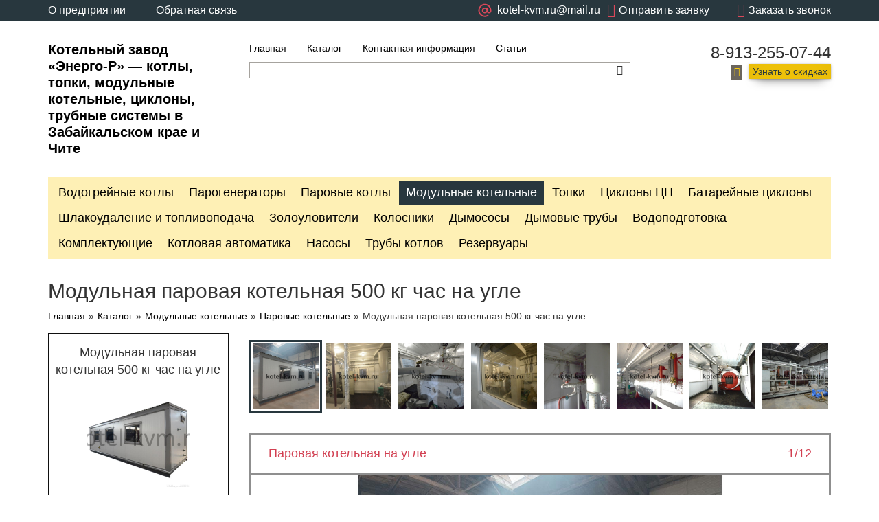

--- FILE ---
content_type: text/html; charset=UTF-8
request_url: https://kotel-kvm.ru/modular-steam-boiler-500-kg-per-hour-on-coal.html
body_size: 10387
content:
<!DOCTYPE html>
<html lang='ru'>
<head>
<base href='https://kotel-kvm.ru' />
<title>Модульная паровая котельная 500 кг час на угле. 3D - тур по котельной.</title>
<meta name='viewport' content='width=device-width, initial-scale=1.0'>
<meta http-equiv='X-UA-Compatible' content='IE=edge'>
<meta charset='utf-8'>


<meta name='description' content='Завод изготовитель предлагает купить модульную паровую котельную 500 кг час на угле. Выполняем проектирование, изготовление, монтаж, наладку. Цена рассчитывается по ТЗ.' />
<meta name='keywords' content='Модульная,паровая,котельная ' />

<link type='text/css' rel='stylesheet' href='/includes/minify/f=themes/engine/css/bootstrap.min.css,includes/jscripts/jgrowl/jquery.jgrowl.min.css,includes/jscripts/fancy/source/jquery.fancybox.css,includes/uploadifive-v1.1.2/uploadifive.css,includes/jscripts/jquery-ui-1.11.4.custom/jquery-ui.min.css,includes/jscripts/jquery-ui-1.11.4.custom/jquery-ui.theme.min.css,includes/jscripts/selectbox/css/jquery.selectbox.css,themes/engine/main.css,themes/engine/lato.css' />
<link rel='shortcut icon' href='images/favicon.ico' type='image/x-icon' />
<link rel='icon' href='images/favicon.svg' type='image/svg+xml'></head>
<body>

<!-- Yandex.Metrika counter --> <script type="text/javascript"> (function (d, w, c) { (w[c] = w[c] || []).push(function() { try { w.yaCounter21826690 = new Ya.Metrika({ id:21826690, clickmap:true, trackLinks:true, accurateTrackBounce:true, webvisor:true }); } catch(e) { } }); var n = d.getElementsByTagName("script")[0], s = d.createElement("script"), f = function () { n.parentNode.insertBefore(s, n); }; s.type = "text/javascript"; s.async = true; s.src = "https://mc.yandex.ru/metrika/watch.js"; if (w.opera == "[object Opera]") { d.addEventListener("DOMContentLoaded", f, false); } else { f(); } })(document, window, "yandex_metrika_callbacks"); </script> <noscript><div><img src="https://mc.yandex.ru/watch/21826690" style="position:absolute; left:-9999px;" alt="" /></div></noscript> <!-- /Yandex.Metrika counter -->

<script>
  (function(i,s,o,g,r,a,m){i['GoogleAnalyticsObject']=r;i[r]=i[r]||function(){
  (i[r].q=i[r].q||[]).push(arguments)},i[r].l=1*new Date();a=s.createElement(o),
  m=s.getElementsByTagName(o)[0];a.async=1;a.src=g;m.parentNode.insertBefore(a,m)
  })(window,document,'script','https://www.google-analytics.com/analytics.js','ga');

  ga('create', 'UA-29895217-3', 'auto');
  ga('send', 'pageview');

</script>

    <header>
        <div class='rbm_topline'>
        


<div class='container'>
    <div class='row'>
        <div class='col-md-4 col-xs-6'>
            <a href='about.html'>О предприятии</a>
            <a href='feedback.html'>Обратная связь</a>
        </div>
        <div class='col-md-8  col-xs-6'>
            <span class='rbm_js_call_back rbm_js_btn_open_form' data-form_name='callback'><i class='icon-phone'></i><span class='hidden-xs hidden-sm'>Заказать звонок</span></span>
            <span class='question rbm_js_btn_open_form' data-form_name='write_us' style='margin-left: 10px;'><i class='icon-mail'></i><span class='hidden-xs hidden-sm'>Отправить заявку</span></span>
            <span class='question' >                
                <a  href='mailto:kotel-kvm.ru@mail.ru' style='display: flex;align-items: center;'>
						<svg version='1.1' xmlns='http://www.w3.org/2000/svg' width='30' height='30' viewBox='0 -5 40 40'>
						<path d='M16 2.547c-1.948-0-3.87 0.448-5.617 1.309s-3.272 2.113-4.458 3.659c-1.186 1.545-2 3.343-2.38 5.253s-0.315 3.883 0.189 5.764c0.504 1.881 1.434 3.622 2.719 5.086s2.888 2.614 4.688 3.359c1.8 0.745 3.747 1.067 5.69 0.939s3.832-0.7 	5.519-1.674c0.152-0.079 0.286-0.189 0.394-0.321s0.189-0.286 0.237-0.45c0.048-0.164 0.062-0.337 0.041-0.507s-0.075-0.334-0.161-0.482c-0.086-0.148-0.201-0.278-0.338-0.381s-0.293-0.177-0.46-0.217c-0.166-0.041-0.339-0.047-0.508-0.020s-0.331 0.089-0.475 0.181c-1.937 1.118-4.188 1.566-6.405 1.274s-4.276-1.307-5.857-2.888c-1.581-1.581-2.597-3.64-2.889-5.857s0.156-4.469 1.273-6.405 2.844-3.45 4.909-4.307c2.066-0.856 4.356-1.007 6.516-0.428s4.069 1.853 5.431 3.627 2.1 3.947 2.1 6.183v0.952c0 0.589-0.234 1.155-0.651 1.571s-0.982 0.651-1.571 0.651-1.155-0.234-1.571-0.651c-0.417-0.417-0.651-0.982-0.651-1.571v-5.397c0-0.337-0.134-0.66-0.372-0.898s-0.561-0.372-0.898-0.372c-0.295-0.007-0.584 0.090-0.815 0.273s-0.392 0.441-0.454 0.73c-0.933-0.646-2.040-0.995-3.175-1.003-0.956-0.011-1.9 0.217-2.744 0.665s-1.564 1.1-2.091 1.898c-0.527 0.798-0.846 1.715-0.927 2.667s0.078 1.91 0.463 2.785c0.385 0.875 0.983 1.64 1.741 2.224s1.649 0.969 2.593 1.119c0.944 0.15 1.911 0.061 2.812-0.259s1.707-0.862 2.344-1.574c0.603 0.781 1.435 1.355 2.38 1.642s1.955 0.272 2.891-0.043c0.936-0.314 1.75-0.912 2.331-1.711s0.897-1.758 0.907-2.746v-0.952c0-1.668-0.329-3.319-0.967-4.859s-1.574-2.941-2.753-4.12-2.579-2.114-4.12-2.753c-1.541-0.638-3.192-0.967-4.859-0.967v0zM16 18.42c-0.628 0-1.242-0.186-1.764-0.535s-0.929-0.845-1.169-1.425c-0.24-0.58-0.303-1.218-0.181-1.834s0.425-1.181 0.869-1.625c0.444-0.444 1.010-0.746 1.625-0.869s1.254-0.060 1.834 0.181c0.58 0.24 1.076 0.647 1.425 1.169s0.535 1.136 0.535 1.764c0 0.84	2-0.334 1.65-0.93 2.245s-1.403 0.93-2.245 0.93v0z' fill='#db485a'></path>
					</svg>
					<span class='hidden-xs hidden-sm'>kotel-kvm.ru@mail.ru</span>
				</a>
            </span>
        </div>
    </div>
</div>


            
        </div>
        <div class='rbm_header'>
            <div class='container'>
                <div class='row'>
                    <div class='col-lg-3 col-md-3 col-sm-12 col-xs-12 rbm_logo'>
                        <a href='https://kotel-kvm.ru/' title='Перейти на главную страницу' >Котельный завод «Энерго-Р» — котлы, топки, модульные котельные, циклоны, трубные системы в Забайкальском крае и Чите</a>
                    </div>
                    <div class='col-lg-6 col-md-6 col-sm-8 col-xs-12 rbm_center'>
                        <ul class='rbm_menu'>
                            <li><a href='index.html' title='Котельный завод' >Главная</a></li>

                            <li><a href='catalog.html' title='Каталог' >Каталог</a></li>

                            <li><a href='contact-information.html' title='Контактная информация' >Контактная информация</a></li>

                            <li><a href='articles.html' title='Статьи' >Статьи</a></li>
 </ul>
                        <div class='clearfix'></div>
                        <div class='rbm_search'>
                            <form action='search.html' method='get'>
                                <input type='search' class='rbm-header-searchLine ui-autocomplete-input' id='stext' name='stext'>
                                <button class='icon-search rbm_head_button rbm_js_btn_autocomplete'></button>
                            </form>
                        </div>
                    </div>
                    <div class='col-lg-3 col-md-3 col-sm-4 col-xs-12 rbm_right'>
                        <span class='rbm_tel'>8-913-255-07-44</span>
                        <span class='icon-mail'></span><span class='rbm_connect rbm_js_btn_open_form' data-form_name='get_discount'>Узнать о скидках</span>
                    </div>
                </div>
            </div>
        </div>
        <div class='rbm_submenu'>
            <div class='container'>
                <div class='row'>
                    <div class='col-lg-12 col-md-12 col-sm-12 col-xs-12'>
                        <span class='visible-xs rbm_js_menuBtn'>Меню</span>
                        <ul class='clearfix'><li><a href='water-boilers.html' title='Водогрейные котлы'>Водогрейные котлы</a></li><li><a href='steam-generators.html' title='Парогенераторы'>Парогенераторы</a></li><li><a href='steam-boilers.html' title='Паровые котлы'>Паровые котлы</a></li><li class='active'><a href='modular-boiler-houses.html' title='Модульные котельные'>Модульные котельные</a></li><li><a href='furnaces.html' title='Топки'>Топки</a></li><li><a href='cyclones.html' title='Циклоны ЦН'>Циклоны ЦН</a></li><li><a href='multi-cyclones.html' title='Батарейные циклоны'>Батарейные циклоны</a></li><li><a href='ash-removal-fuel-supply.html' title='Шлакоудаление и топливоподача'>Шлакоудаление и топливоподача</a></li><li><a href='ash-collectors.html' title='Золоуловители'>Золоуловители</a></li><li><a href='gridiron.html' title='Колосники'>Колосники</a></li><li><a href='fume.html' title='Дымососы'>Дымососы</a></li><li><a href='chimneys.html' title='Дымовые трубы'>Дымовые трубы</a></li><li><a href='conditioning-water.html' title='Водоподготовка'>Водоподготовка</a></li><li><a href='accessories.html' title='Комплектующие'>Комплектующие</a></li><li><a href='boiler-automatic.html' title='Котловая автоматика'>Котловая автоматика</a></li><li><a href='pumps.html' title='Насосы'>Насосы</a></li><li><a href='tube-boilers.html' title='Трубы котлов'>Трубы котлов</a></li><li><a href='reservoirs.html' title='Резервуары'>Резервуары</a></li>
                        </ul>
                    </div>
                </div>
            </div>
        </div>
    </header>

    <article class='rbm_title'>
        <div class='container'>
            <div class='row'>
                <div class='col-lg-12 col-md-12 col-sm-12 col-xs-12'>
                    <h1>Модульная паровая котельная 500 кг час на угле</h1>

                    <div class='rbm_bread'>
                        
			<a class='rbm-breadcrumbItemLinkCart' href=''>Главная</a>»<a href='catalog.html' title='Каталог'>Каталог</a>»<a href='modular-boiler-houses.html' title='Модульные котельные'>Модульные котельные</a>»<a href='steam.html' title='Паровые котельные'>Паровые котельные</a>»<span>Модульная паровая котельная 500 кг час на угле</span>
                    </div>

                </div>
            </div>
        </div>
    </article>

    <article class='rbm_good'>
        <div class='container'>
            <div class='row'>

                <div class='rbm_js_fix'>
                    <div class='col-lg-3 col-md-3 col-sm-12 col-xs-12'>
                        <div class='rbm_catalog'>
                            <div class='rbm_good_item'>
                                <span class='rbm_price' style='height:auto'>Модульная паровая котельная 500 кг час на угле</span>
                                <div class='rbm_img_wrap'><img src='images/cart/modular-steam-boiler-500-kg-per-hour-on-coal_1539061126.jpg' alt='Модульная паровая котельная 500 кг час на угле' title='Модульная паровая котельная 500 кг час на угле' /></div><span class='rbm_price'>Цена с  НДС: 2500000<i class='ruble' > q</i ></span >
                            </div>
                        </div>

                        <article class='rbm_contact_form'>
                            <div class='rbm_left'>
                                <span>Данный товар вы можете купить на нашем заводе.</span>
                                <p>Отправьте нам заявку и мы перезвоним вам в ближайшее время.</p>
                            </div>
                            <div class='rbm_center'>
                                <form name='form_call' method='post' class='rbm_js_form_get_info'>
                                    <div class='rbm_input'>
                                        <input name='name' class='rbm_js_input_form' type='text'/>
                                        <span>Имя</span>
                                    </div>
                                    <div class='rbm_input'>
                                        <input type='text' class='rbm_js_input_form' name='phone'/>
                                        <span>Телефон</span>
                                    </div>
                                    <input name='mail' class='hidden' type='text'>
                                    <input class='hide general_field' name='action' value='msg_call' type='hidden'>
                                    <span class='rbm_callback rbm_js_btn_send_msg' data-msg_name='get_info'>Позвонить мне</span>
                                </form>
                            </div>
                        </article>
                    </div>
                </div>

                <div class='col-lg-9 col-md-9 col-sm-12 col-xs-12'>
        <article class='rbm_slider'>

            <div id='slideshow-2'>
                <div id='cycle-2' class='cycle-slideshow'
                     data-cycle-slides='> div'
                     data-cycle-timeout='0'
                     data-cycle-fx='carousel'
                     data-cycle-carousel-visible='8'
                     data-cycle-carousel-fluid=true
                     data-allow-wrap='false'
                     data-cycle-log='false'
                        >
                    <div><img src='images/photoalbum/steam-boiler-coal-fired_398/steam-boiler-coal-fired_3792462_t1.jpg' alt='Паровая котельная на угле' width=115 height=115></div><div><img src='images/photoalbum/steam-boiler-coal-fired_398/steam-boiler-coal-fired_2362241_t1.jpg' alt='Блочная модульная котельная' width=115 height=115></div><div><img src='images/photoalbum/steam-boiler-coal-fired_398/steam-boiler-coal-fired_25818279_t1.jpg' alt='Котельные для пара' width=115 height=115></div><div><img src='images/photoalbum/steam-boiler-coal-fired_398/steam-boiler-coal-fired_46193224_t1.jpg' alt='Производство блочных котельных' width=115 height=115></div><div><img src='images/photoalbum/steam-boiler-coal-fired_398/steam-boiler-coal-fired_20002016_t1.jpg' alt='Завод модульных котельных' width=115 height=115></div><div><img src='images/photoalbum/steam-boiler-coal-fired_398/steam-boiler-coal-fired_39955022_t1.jpg' alt='Завод паровых котельных' width=115 height=115></div><div><img src='images/photoalbum/steam-boiler-coal-fired_398/steam-boiler-coal-fired_42581333_t1.jpg' alt='Паровая котельная твердотопливная' width=115 height=115></div><div><img src='images/photoalbum/steam-boiler-coal-fired_398/steam-boiler-coal-fired_5547485_t1.jpg' alt='Изготовление паровых котельных' width=115 height=115></div><div><img src='images/photoalbum/steam-boiler-coal-fired_398/steam-boiler-coal-fired_12524281_t1.jpg' alt='Паровая котельная' width=115 height=115></div><div><img src='images/photoalbum/steam-boiler-coal-fired_398/steam-boiler-coal-fired_12703641_t1.jpg' alt='Автоматика котельной' width=115 height=115></div><div><img src='images/photoalbum/steam-boiler-coal-fired_398/steam-boiler-coal-fired_15265467_t1.jpg' alt='Котельные для пара' width=115 height=115></div><div><img src='images/photoalbum/steam-boiler-coal-fired_398/steam-boiler-coal-fired_24460206_t1.jpg' alt='Производство блочных котельных' width=115 height=115></div>
                </div>
            </div>

            <div id='slideshow-1'>
                <p>
                    <span class='custom-title'></span>
                    <span class='custom-caption'></span>
                    <span class='clearfix'></span>
                </p>

                <a href='#' class='cycle-prev'></a>
                <a href='#' class='cycle-next'></a>

                <div id='cycle-1' class='cycle-slideshow'
                     data-cycle-slides='> div'
                     data-cycle-timeout='0'
                     data-cycle-prev='#slideshow-1 .cycle-prev'
                     data-cycle-next='#slideshow-1 .cycle-next'
                     data-cycle-caption='#slideshow-1 .custom-caption'
                     data-cycle-caption-template='{{slideNum}}/{{slideCount}}'
                     data-cycle-log='false'
                        >
                    <div>
            			<a href='images/photoalbum/steam-boiler-coal-fired_398/steam-boiler-coal-fired_3792462.jpg' rel='398' class='fancybox' title='Паровая котельная на угле'>
            				<img src='images/photoalbum/steam-boiler-coal-fired_398/steam-boiler-coal-fired_3792462.jpg' title='Паровая котельная на угле'>
            			</a>
            		</div><div>
            			<a href='images/photoalbum/steam-boiler-coal-fired_398/steam-boiler-coal-fired_2362241.jpg' rel='398' class='fancybox' title='Блочная модульная котельная'>
            				<img src='images/photoalbum/steam-boiler-coal-fired_398/steam-boiler-coal-fired_2362241.jpg' title='Блочная модульная котельная'>
            			</a>
            		</div><div>
            			<a href='images/photoalbum/steam-boiler-coal-fired_398/steam-boiler-coal-fired_25818279.jpg' rel='398' class='fancybox' title='Котельные для пара'>
            				<img src='images/photoalbum/steam-boiler-coal-fired_398/steam-boiler-coal-fired_25818279.jpg' title='Котельные для пара'>
            			</a>
            		</div><div>
            			<a href='images/photoalbum/steam-boiler-coal-fired_398/steam-boiler-coal-fired_46193224.jpg' rel='398' class='fancybox' title='Производство блочных котельных'>
            				<img src='images/photoalbum/steam-boiler-coal-fired_398/steam-boiler-coal-fired_46193224.jpg' title='Производство блочных котельных'>
            			</a>
            		</div><div>
            			<a href='images/photoalbum/steam-boiler-coal-fired_398/steam-boiler-coal-fired_20002016.jpg' rel='398' class='fancybox' title='Завод модульных котельных'>
            				<img src='images/photoalbum/steam-boiler-coal-fired_398/steam-boiler-coal-fired_20002016.jpg' title='Завод модульных котельных'>
            			</a>
            		</div><div>
            			<a href='images/photoalbum/steam-boiler-coal-fired_398/steam-boiler-coal-fired_39955022.jpg' rel='398' class='fancybox' title='Завод паровых котельных'>
            				<img src='images/photoalbum/steam-boiler-coal-fired_398/steam-boiler-coal-fired_39955022.jpg' title='Завод паровых котельных'>
            			</a>
            		</div><div>
            			<a href='images/photoalbum/steam-boiler-coal-fired_398/steam-boiler-coal-fired_42581333.jpg' rel='398' class='fancybox' title='Паровая котельная твердотопливная'>
            				<img src='images/photoalbum/steam-boiler-coal-fired_398/steam-boiler-coal-fired_42581333.jpg' title='Паровая котельная твердотопливная'>
            			</a>
            		</div><div>
            			<a href='images/photoalbum/steam-boiler-coal-fired_398/steam-boiler-coal-fired_5547485.jpg' rel='398' class='fancybox' title='Изготовление паровых котельных'>
            				<img src='images/photoalbum/steam-boiler-coal-fired_398/steam-boiler-coal-fired_5547485.jpg' title='Изготовление паровых котельных'>
            			</a>
            		</div><div>
            			<a href='images/photoalbum/steam-boiler-coal-fired_398/steam-boiler-coal-fired_12524281.jpg' rel='398' class='fancybox' title='Паровая котельная'>
            				<img src='images/photoalbum/steam-boiler-coal-fired_398/steam-boiler-coal-fired_12524281.jpg' title='Паровая котельная'>
            			</a>
            		</div><div>
            			<a href='images/photoalbum/steam-boiler-coal-fired_398/steam-boiler-coal-fired_12703641.jpg' rel='398' class='fancybox' title='Автоматика котельной'>
            				<img src='images/photoalbum/steam-boiler-coal-fired_398/steam-boiler-coal-fired_12703641.jpg' title='Автоматика котельной'>
            			</a>
            		</div><div>
            			<a href='images/photoalbum/steam-boiler-coal-fired_398/steam-boiler-coal-fired_15265467.jpg' rel='398' class='fancybox' title='Котельные для пара'>
            				<img src='images/photoalbum/steam-boiler-coal-fired_398/steam-boiler-coal-fired_15265467.jpg' title='Котельные для пара'>
            			</a>
            		</div><div>
            			<a href='images/photoalbum/steam-boiler-coal-fired_398/steam-boiler-coal-fired_24460206.jpg' rel='398' class='fancybox' title='Производство блочных котельных'>
            				<img src='images/photoalbum/steam-boiler-coal-fired_398/steam-boiler-coal-fired_24460206.jpg' title='Производство блочных котельных'>
            			</a>
            		</div>
                </div>
            </div>
        </article>
        
    <article class='rbm_catalog_text'><p><strong>Паровая котельная на угле</strong></p>
<p>Блочно модульная паровая котельная на угле применяется производственными предприятиями, для получения пара на технологические нужды в самых различных сферах промышленности &ndash; в строительной сфере, в сельском хозяйстве и пищевой промышленности, на нефтеперерабатывающих предприятиях и для обеспечения паром технологических процессов добывающих месторождений в районах с низким температурным режимом.&nbsp;Для паровых модульных котельных применяются <a title="Паровые котлы SteamExpert" href="https://topky.ru/supply-boilers-rep-plant-kazakhstan.html">паровые котлы SteamExpert</a>.</p>
<p>Блочно модульная паровая котельная на угле &ndash; это оборудование максимальной заводской готовности, не требующее затрат на создание объекта недвижимости. Блочно модульная паровая котельная требует минимального времени на приведение ее в рабочее положение, функционально готова к запуску и последующей эксплуатации. На месте эксплуатации требуется только смонтировать котельную на заранее подготовленной площадке и подключить к коммуникациям, и правильно оформить ввод в эксплуатацию.</p>
<p><strong>В качестве топлива в паровых котельных применяется&nbsp;</strong></p>
<p>&bull; каменный уголь</p>
<p>&bull; бурый уголь</p>
<p><strong>Параметры пара вырабатываемого котельной на угле&nbsp;</strong></p>
<p>&bull; Пар давлением до 0,07 МПа и 115 &deg;С</p>
<p>&bull; Пар давлением до 0,8 МПа и 170 &deg;С&nbsp;</p>
<p><strong>Порядок ввода паровой котельной в эксплуатацию</strong></p>
<p>В зависимости от параметров вырабатываемого пара различается порядок ввода паровой котельной в эксплуатацию.</p>
<p>Котельные,&nbsp; вырабатывающие пар температурой более 115&deg;С и давлением более 0,07 МПа подлежат регистрации в Ростехнадзоре в соответствии с&nbsp;</p>
<p>&bull; Правилами технической эксплуатации тепловых энергоустановок, зарегистрированными в Минюсте РФ 02.04.2003 г., рег. №4358 утвержденными приказом Минэнерго РФ от 24 марта 2003 г. № 115,</p>
<p>&bull; Приказом Федеральной службы по экологическому, технологическому и атомному надзору от 07.04.2008 г. № 212 &laquo;Об утверждении порядка выдачи разрешений на допуск в эксплуатацию энергоустановок&raquo;</p>
<p><strong>Комплектация блочно модульной котельной на угле</strong></p>
<p>В зависимости от вида топлива и требуемых характеристик пара различается оборудование котельной:</p>
<p>&bull; Паровой котел в изоляции&nbsp;&nbsp;</p>
<p>&bull; Охладитель отбора проб двухточечный&nbsp;</p>
<p>&bull; ВРУ (вводное распределительное устройство)</p>
<p>&bull; Щит управления котлом&nbsp;</p>
<p>&bull; Щит рабочего и аварийного освещения&nbsp;</p>
<p>&bull; Шкаф управления котельной</p>
<p>&bull; Бак запаса воды</p>
<p>&bull; Насос питательный (основной и резервный)</p>
<p>&bull; Тепловая завеса&nbsp;</p>
<p>&bull; Труба дымовая</p>
<p>&bull; Газоходы в изоляции&nbsp;</p>
<p>&bull; Пожарная сигнализация</p>
<p>&bull; Вентиляция котельной</p>
<p>&bull; Водоподготовительная установка (включается в состав котельной по согласованию с заказчиком)&nbsp;</p>
<p>&bull; Учет расхода исходной неподготовленной воды</p>
<p>&bull; Учет расхода подготовленной воды</p>
<p>&bull; Учет расхода электроэнергии</p>
<p>&bull; Система автоматического регулирования параметров теплоносителя</p>
<p>&bull; Система автоматического регулирования уровня воды в котле</p>
<p>&bull; Система контроля процессов горения</p>
<p>&bull; Система контроля загазованности</p>
<p>&bull; Модуль паровой котельной с обвязкой трубопроводами.</p>
<p>Блочно модульная паровая котельная на угле может иметь дополнительные элементы в зависимости от технического задания заказчика, например бытовые помещения, склад угля, механизированное удаление шлака и прочее.</p>
<p><strong>Документация, передаваемая с паровой котельной</strong></p>
<p>1. Паспорт модульной паровой котельной</p>
<p>2. Паспорт и руководство на котел Е (КП)</p>
<p>3. Обоснование безопасности котлы паровые Е (КП)</p>
<p>4. Паспорта, руководства по эксплуатации и сертификаты на все используемое в котельной оборудование&nbsp;</p>
<p>5. Паспорт и руководство по эксплуатации на паропровод&nbsp;</p>
<p>6. Акт гидростатического испытания паропровода&nbsp;</p>
<p>7. Заключение по контролю сварных соединений паропровода (оригинал), свидетельство об аттестации лаборатории</p>
<p><strong>Купить паровую&nbsp;угольную&nbsp;котельную&nbsp;</strong></p>
<p>&nbsp;</p>
<p>Котельный завод "Энергоресурс производит и реализует паровые котельные различных моделей. Купить паровую котельную&nbsp; можно сделав заявку на сайте котельного завод&nbsp;он-лайн или позвонить по телефону 8-913-255-07-44.&nbsp;<strong><span style="color: red;">Кроме того вы можете</span><span style="color: #202020; font-family: open_sansregular, sans-serif; font-size: 16px;">&nbsp;</span><span style="color: red;">купить котельную в лизинг.&nbsp;</span></strong>Транспортирование паровых котельных и другого котельно-вспомогательного оборудования осуществляется автотранспортом, ж/д полувагонами и речным транспортом. Котельный завод поставляет продукцию во все регионы России и Казахстана. Менеджеры отдела сбыта дают консультацию по всем вопросам подбора оборудования и рассчитывают стоимость доставки до вашего региона.</p>
<p>&nbsp;</p>
<p>Доставка осуществляется во все районы Забайкальского края:&nbsp; Чита, Краснокаменск, Борзя, Петровск-Забайкальский, Нерчинск,&nbsp; Шилка, Балей, Могоча, Хилок, Сретенск, Агинское, Акша, Александровский Завод, Верх-Усугли, Газимурский Завод, Горный-Зерентуй, Забайкальск, Кадая, Калга, Карымское, Красный Чикой, Кыра, Могойтуй, Нерчинский Завод, Нижний Цасучей, Октябрьский, Оловянная, Приаргунск, Тупик, Улеты, Урульга, Чара, Чернышевск, Хапчеранга, Шелопугино.</p>
<p>&nbsp;</p>
<div class='row'>
		<div class='col-xs-12'>
			<div class='catalog-line'>
				<h2>3D - тур по модульной котельной</h2>
				<div class='tour-section' >
					<iframe src='https://kotel-kvm.ru/downloads/3d_burmistrovo/modulnayakotelnaya.html' width='100%' height='600'>
						 Ваш браузер не поддерживает плавающие фреймы!
					</iframe>
				</div>
			</div>
			
		</div>
</div>

    </article>
    
            <h2>Вас может заинтересовать</h2>

             <article class='rbm_goods'>
                  <div class='row rbm_catalog'>
                <div class='col-lg-3 col-md-3 col-sm-3 col-xs-12'>
						<div class='rbm_good_item'>
                            <a href='modular-steam-boiler-500-kg-per-hour-on-coal.html' class='rbm_img_wrap'  title='Модульная паровая котельная 500 кг час на угле'><img src='images/cart/modular-steam-boiler-500-kg-per-hour-on-coal_1539061126_t1.jpg' alt='Модульная паровая котельная 500 кг час на угле' title='Модульная паровая котельная 500 кг час на угле' /></a>
                            <div class='rbm_descr'>
                                <a href='modular-steam-boiler-500-kg-per-hour-on-coal.html' title='Модульная паровая котельная 500 кг час на угле' class='rbm_title'>Модульная паровая котельная 500 кг час на угле</a>
                                <p>Модульная паровая котельная 500 кг час на угле предназначена для получения пара 115 - 170 °С. Устройство паровой котельной определяется техническим заданием. Указана стоимость модульной котельной базовой комплектации. </p>
                            </div>
                            <span class='rbm_price'>2500000<i class='ruble'>q</i></span>
                            <div class='rbm_btn_wrap'><a href='modular-steam-boiler-500-kg-per-hour-on-coal.html' class='rbm_btn'>Подробнее</a></div>
                        </div>
</div>
                <div class='col-lg-3 col-md-3 col-sm-3 col-xs-12'>
						<div class='rbm_good_item'>
                            <a href='modular-steam-boiler-700-kg-per-hour-on-coal.html' class='rbm_img_wrap'  title='Модульная паровая котельная 700 кг час на угле'><img src='images/cart/modular-steam-boiler-700-kg-per-hour-on-coal_1539061209_t1.jpg' alt='Модульная паровая котельная 700 кг час на угле' title='Модульная паровая котельная 700 кг час на угле' /></a>
                            <div class='rbm_descr'>
                                <a href='modular-steam-boiler-700-kg-per-hour-on-coal.html' title='Модульная паровая котельная 700 кг час на угле' class='rbm_title'>Модульная паровая котельная 700 кг час на угле</a>
                                <p>Модульная паровая котельная 700 кг час на угле предназначена для получения пара 115 - 170 °С. Устройство паровой котельной определяется техническим заданием. Указана стоимость модульной котельной базовой комплектации. </p>
                            </div>
                            <span class='rbm_price'>2600000<i class='ruble'>q</i></span>
                            <div class='rbm_btn_wrap'><a href='modular-steam-boiler-700-kg-per-hour-on-coal.html' class='rbm_btn'>Подробнее</a></div>
                        </div>
</div>
                </div>
            </article>
                </div>
            </div>
        </div>
    </article>

    <footer>
        <div class='container'>
            <div class='row'>
                <div class='col-lg-3 col-md-3 col-sm-3 col-xs-12 rbm_left'>
                    <ul>
                            <li><a href='index.html' title='Котельный завод' >Главная</a></li>

                            <li><a href='catalog.html' title='Каталог' >Каталог</a></li>

                            <li><a href='contact-information.html' title='Контактная информация' >Контактная информация</a></li>

                            <li><a href='articles.html' title='Статьи' >Статьи</a></li>

                    </ul>
                </div>
                <div class='col-lg-6 col-md-6 col-sm-5 col-xs-12 rbm_center'><p>Контакты</p>
<p>Котельный завод &laquo;Энерго-Р&raquo;</p>
<p>г. Чита, ул. Петровская, 35</p>
<p>тел.: 8-913-255-07-44, эл. почта:&nbsp;<a href="mailto:kotel-kvm.ru@mail.ru">kotel-kvm.ru@mail.ru</a></p></div>
                <div class='col-lg-3 col-md-3 col-sm-4 col-xs-12 rbm_right'>
                    <span class='rbm_title'>У вас есть вопросы?</span>
                    <p>Оставьте ваши контактные данные и наши менеджеры свяжутся с вами</p>

                    <form name='form_call1' method='post' class='rbm_js_form_has_question'>
                        <div class='rbm_input'>
                            <input type='text' name='name' class='rbm_js_input_form'/>
                            <span>Имя</span>
                        </div>
                        <div class='rbm_input'>
                            <input type='text' name='phone' class='rbm_js_input_form'/>
                            <span>Телефон</span>
                        </div>
                        <input name='mail' class='hidden rbm_js_input_form' type='text'>
                        <span class='rbm_callback rbm_js_btn_send_msg' data-msg_name='has_question'>Позвонить мне</span>
                    </form>
                </div>
                
			<div class='col-lg-12 col-md-12 col-sm-12 col-xs-12' style='color: white;'>
				<p>Права на тексты, фотографии, изображения и иные результаты интеллектуальной деятельности, расположенные на сайте kotel-kvm.ru, подлежат правовой охране в соответствии с действующим законодательством РФ, Гражданским кодексом РФ (часть четвертая) от 18.12.2006 № 230-ФЗ.
Запрещено использование (воспроизведение, распространение, переработка и т.д.) любых материалов, размещенных на данном сайте, без письменного согласия правообладателя. Такое использование является незаконным и влечет ответственность, установленную действующим законодательством РФ.</p>
				<p>Обращаем ваше внимание на то, что данный интернет-сайт носит информационный характер и не является публичной офертой, определяемой положениями Статьи 437 (2) Гражданского кодекса Российской Федерации. Для получения подробной информации о наличии, стоимости, комплектации указанных товаров и (или) услуг, обращайтесь к менеджерам отдела сбыта с помощью специальной <a href='feedback.html'>формы связи</a> или по телефону: 8-913-255-07-44.</p>
			</div>              
            </div>
        </div>
    </footer>
<div class='rbm_js_form_wrap_write_us' title='Заявка'></div>
<div class='rbm_js_form_wrap_callback' title='Обратный звонок'></div>
<div class='rbm_js_form_wrap_get_discount' title='Узнать о скидках'></div>

<div class='rbm_one_click_wrapper rbm_popup' title='Оформление заказа' style='display:none;'>
	<form name='one_click' method='post' class='one_click'>
		<input class='general_field one_click_goods_id hidden' name='one_click_goods_id' />
		<input class='general_field myemail hidden' type='text' name='e-mail' />
		<span class='rbm_namegood one_click_namegood'></span>
		<p>Введите номер телефона:</p>
		<input class='general_field one_click_phone form-control' type='text' name='one_click_phone' />
		<p>Представьтесь, пожалуйста:</p>
		<input class='general_field one_click_name form-control' type='text' name='one_click_name' /><br>
		<input class='rbm_make_order one_click_btn_buy btn btn-default btn-success' value='Заказать' style='width:100%' type='button'>
		<input class='hide' name='action' value='one_click' type='hidden'>
	</form>
</div>

<div class='row rbm_floated_form2' style='display: none'>
	<form name='form_free3' method='post' class='form_free3'>
		<div class='col-lg-12 col-md-12 col-sm-12 col-xs-12 '>
			<span class='head opener2'>Задать вопрос</span>
		</div>
		<div class='col-lg-12 col-md-12 col-sm-12 col-xs-12 '>
			<textarea placeholder='Ваш вопрос' class='form-control' name='mailname'></textarea>
		</div>
		<div class='col-lg-12 col-md-12 col-sm-12 col-xs-12'>
			<input placeholder='Телефон или E-mail (куда придёт ответ)' type='text' class='form-control' name='phone'>
		</div>
		<div class='col-lg-12 col-md-12 col-sm-12 col-xs-12'>
			<input type='button' class='btn btn-default button_zamer send_free3' value='Отправить' style='width:100%;'>
			<input type='hidden' name='page_url' value='/modular-steam-boiler-500-kg-per-hour-on-coal.html' class='form-control hide'>
			<input class='form-control hide' type='hidden' name='action' value='msg_free3'>
		</div>
	</form>
</div>

<script type='text/javascript' src='/includes/minify/b=includes&amp;f=jscripts/jquery-2.1.4.min.js,jscripts/bootstrap.min.js,jscripts/jgrowl/jquery.jgrowl.min.js,jscripts/fancy/source/jquery.fancybox.pack.js,jscripts/cycle2/jquery.cycle2.min.js,jscripts/cycle2/jquery.cycle2.carousel.min.js,jscripts/jquery.form.min.js,jscript.js,common_kvtc.js,jscripts/jquery.json-2.4.js,jscripts/jquery-ui-1.11.4.custom/jquery-ui.min.js,plupload-2.1.2/js/plupload.full.min.js,plupload-2.1.2/js/i18n/ru.js,jscripts/jquery.tinyscrollbar.min.js,jscripts/selectbox/js/jquery.selectbox-0.2.js,module/scrollbar/rbm_scrollbar.js,jquery/jquery.scrollTo.min.js,module/cart/cart.js,module/compare/compare.js,module/favorites/favorites.js,module/filter2/js/filter2.js,module/search_auto/js/search_auto.js,ipos.js,module/form/form.js'></script>
<!--script type='text/javascript' src='includes/test.js'></script-->
<script type='text/javascript' src='includes/jscripts/fancy/source/jquery.fancybox.pack.js'></script>
<script type='text/javascript' src='includes/module/menu/js/menu.js'></script>
<script type='text/javascript' src='includes/script.js'></script>
<!--script type='text/javascript' src='includes/common_kvtc.js'></script-->
</body>
</html>


--- FILE ---
content_type: application/xml
request_url: https://kotel-kvm.ru/downloads/3d_burmistrovo/modulnayakotelnayadata/modulnayakotelnaya_core.xml
body_size: 5737
content:
<?xml version="1.0" encoding="UTF-8"?>
<krpano>
  <!-- Global variables used by actions and plugins -->
  <krpano
        tour_soundson="true"
        tour_soundsvolume="100"
        tour_autotourenabled="false"
        tour_autorotateenabled="false"
        tour_controlmodemousetype="moveto"
        tour_controlmodetouchtype="drag"
        tour_fullscreen="false"
        tour_displaymap="false"
        tour_displaythumbnails="true"
        tour_displayfloorplan="false"
        tour_displayinfo="false"
        tour_displayspots="true"
        tour_displaycontrols="true"
        tour_language="ru" />
  <krpano tour_gyroscopedevices="true" devices="no-desktop.and.html5" />
  <krpano tour_vrdevices="true" devices="html5" />
  <krpano videos_sounds_path="%FIRSTXML%" devices="html5" />
  <krpano videos_sounds_path="%SWFPATH%" devices="flash" />
  <krpano projection_current_params="view.fisheyefovlink=0.5&amp;view.architectural=0.0&amp;view.pannini=0.0&amp;view.fisheye=0.0&amp;view.stereographic=false" />


  <display autofullscreen="false" devices="android" />


  <krpano vrtourdevice.desktop="desktop" vrtourdevice.tablet="tablet" vrtourdevice.mobile="mobile" />
  <krpano vrtourdevicescale.desktop="1.0" vrtourdevicescale.tablet="1.0" vrtourdevicescale.mobile="2.0" />
  <action name="vrtourcurrentscale" autorun="preinit">
    mul(stagescale,get(vrtourdevicescale));
  </action>

  <!-- Control Mode Management -->
  <control mouse="moveto" touch="drag" />
  <action name="setControlModeDragTo">setControlMode(drag);</action>
  <action name="setControlModeMoveTo">setControlMode(moveto);</action>
  <action name="setControlMode">
    if (device.desktop,
      set(control.mouse, %1);
      set(tour_controlmodemousetype, %1);
    ,
      set(control.touch, %1);
      set(tour_controlmodetouchtype, %1);
    );
    events.dispatch(oncontrolmodechanged);
  </action>



  <!-- Tour Messages -->
  <action name="getmessage">
    txtadd(real_message_id, get(tour_language), "_", %2);
    set(%1, get(data[get(real_message_id)].content));
  </action>

  <!-- Hide / Show Hotspots -->
  <action name="hideHotspots">
    set(tour_displayspots, false);
    set(nb_spots, get(hotspot.count));
    if (nb_spots != 0, hidepanospotsaction(); );
    events.dispatch(hotspots_visibility_changed);
  </action>
  <action name="showHotspots">
    set(tour_displayspots, true);
    set(nb_spots, get(hotspot.count));
    if (nb_spots != 0, showpanospotsaction(); );
    events.dispatch(hotspots_visibility_changed);
  </action>

  <events name="hideShowHotspotsOnNewPanoEvent" onPanoStart="hideShowHotspotsOnNewPanoAction" keep="true"/>
  <action name="hideShowHotspotsOnNewPanoAction">
    set(nb_spots, get(hotspot.count));
    if (nb_spots != 0,
      if (tour_displayspots, showpanospotsaction(); , hidepanospotsaction(); );
    );
  </action>


  <action name="startbehavioursxmlcompleteaction">
    if (skipintro !== null,
      set(tour_firstlittleplanet, false);
      ifnot (tour_firststartactiondone,
        set(tour_firststartactiondone, true);
        events.dispatch(onTourStart);
      );
      events.dispatch(onPanoStart);
    ,
    ifnot (tour_firststartactiondone,

      set(sceneisfull360, false);
      if (scene[get(xml.scene)].full360,
        sub(viewhfov, panoview.hmax, panoview.hmin);
        if (viewhfov == 360,
          sub(viewvfov, panoview.vmax, panoview.vmin);
          if (viewvfov == 180,
            set(sceneisfull360, true);
          );
        );
      );

      
      stoptween(view.fov);
      stoptween(view.fovmax);
      stoptween(view.hlookat);
      stoptween(view.vlookat);
      stoptween(view.fisheye);

      if (sceneisfull360 AND (device.webgl OR device.flash),
	    setlittleplanet();
      );


    ifnot (sceneisfull360,
      
      set(view.fovmax, get(panoview.fovmax));
      set(view.hlookat, get(panoview.h));
      set(view.vlookat, get(panoview.v));
      set(view.fisheye, 0.0);
      set(view.architectural, 0.0);
      set(view.stereographic, false);
      set(view.pannini, 0.0);
      set(view.fisheyefovlink, 0.5);
      set(view.fov, get(panoview.fov));

      ifnot (tour_firststartactiondone,
        events.dispatch(onTourStart);
      );
      events.dispatch(onPanoStart);
    );

    set(tour_firststartactiondone, true);
    ,
      events.dispatch(onPanoStart, true);
    );
    );
  </action>

  <action name="startLittlePlanetIntroEffect">
    if(tour_firstlittleplanet,
      set(sceneisfull360, false);
      if (scene[get(xml.scene)].full360,
        sub(viewhfov, panoview.hmax, panoview.hmin);
        if (viewhfov == 360,
          sub(viewvfov, panoview.vmax, panoview.vmin);
          if (viewvfov == 180,
            set(sceneisfull360, true);
          );
        );
      );
      if (sceneisfull360,
        fromlittleplanetintrotonormalview();
      );
    );
  </action>

  <action name="setlittleplanet">
    set(view.architectural, 0.0);
    set(view.hlookat, get(panoview.h));
    set(view.vlookat, 90);
    set(view.pannini, 0.0);
    if(panoview.fovmax LE 150,
      set(view.fovmax, 150);
    ,
      set(view.fovmax, get(panoview.fovmax));
    );
    set(view.stereographic, true);
    set(view.fisheyefovlink, 1.5);
    set(view.fisheye, 1.0);
    set(view.fov, 150);

    events.dispatch(onStartLittlePlanetIntroduction);
  </action>
  <action name="fromlittleplanetintrotonormalview">
	tweennormalview();
  </action>
  <action name="tweennormalview">
    hideTooltip();
    tween(view.fovmax, get(panoview.fovmax), 3, easeoutquad);
    tween(view.hlookat,  get(panoview.h), 3, easeoutquad);
    tween(view.vlookat, get(panoview.v), 3, easeoutquad);
    if(panoview.fov LE view.fov, tween(view.fov, get(panoview.fov), 3, easeoutquad); );
    tween(view.pannini, 0.0, 3, easeoutquad);
    tween(view.fisheye, 0.0, 3, easeoutquad,
      set(view.architectural, 0.0);
      set(view.stereographic, false);
      set(view.fisheyefovlink, 0.5);

      
      events.dispatch(onEndLittlePlanetIntroduction, true);
      if (tour_firstlittleplanet,
        events.dispatch(onTourStart, true);
        set(tour_firstlittleplanet, false);
      );
      events.dispatch(onPanoStart, true);
    );
  </action>






  <events name="startTourForJsEvents" onTourStart="startTourForJsEventsAction();" keep="true" />
  <action name="startTourForJsEventsAction">
    js(eventTourStarted());
  </action>






  <krpano panovideospotsstate="false" />
  <krpano panolivepanospotsstate="false" />
  <events name="panoVideosSpotsStateEvent" onTourStart="set(panovideospotsstate, true);set(panolivepanospotsstate, true);" keep="true" />

  <krpano ptblendmode="BLEND(1.0, easeInCubic)" />
  <action name="mainloadsceneStartup">
    loadscene(%1, get(projection_current_params), MERGE);
  </action>
  <action name="mainloadscene">
    if (xml.scene != %1,
      events.dispatch(onleavingscene, true);

      interruptAnimation();


      


      loadscene(%1, get(projection_current_params), MERGE, get(ptblendmode));




    );
  </action>

  <!-- Load Previous Scene -->
  <action name="loadPreviousScene">
    copy(sceneprevnexti, scene[get(xml.scene)].index);
    dec(sceneprevnexti);
    if (sceneprevnexti LT 0, sub(sceneprevnexti, scene.count, 1););
    mainloadscene(get(scene[get(sceneprevnexti)].name));
  </action>

  <!-- Load Next Scene -->
  <action name="loadNextScene">
    copy(sceneprevnexti, scene[get(xml.scene)].index);
    inc(sceneprevnexti);
    if (sceneprevnexti GE scene.count, set(sceneprevnexti, 0););
    mainloadscene(get(scene[get(sceneprevnexti)].name));
  </action>


  <!-- AUTOROTATION -->
  <autorotate enabled="false"/>
  <krpano tour_autorotation_pausecounter="0"/>
  <krpano tour_autorotation_pauseplugin="0"/>
  <krpano tour_autorotation_openatstartplugin="0"/>
  <action name="startautorotation">
    if(tour_autorotation_pausecounter LE 0,
      set(tour_autorotateenabled, true );

      invalidatescreen();
      set(autorotate.enabled, true);
      set(tour_autorotation_pausecounter, 0);
      events.dispatch(onstartautorotation);

      if(tour_autotourenabled,
        resetautotourvariables();
      );
    );
  </action>
  <action name="stopautorotation">
    set(tour_autorotateenabled, false);
    set(autorotate.enabled, false);
    events.dispatch(onstopautorotation);

    if(tour_autotourenabled,
      stopautotourtimer();
    );
  </action>
  <action name="pauseautorotation">
    if(%1 == forceplugin,
      inc(tour_autorotation_pauseplugin);
    );
    inc(tour_autorotation_pausecounter);
    if(tour_autorotateenabled,
      set(autorotate.enabled, false);
      events.dispatch(onpauseautorotation);

      if(tour_autotourenabled AND useautotourdelay == false,
        stopautotourtimer();
      );
    );
  </action>
  <action name="resumeautorotation">
    if(%1 == forceplugin,
      if (tour_autorotation_pauseplugin GT 0,
        dec(tour_autorotation_pauseplugin);
      );
    );
    if (tour_autorotation_pausecounter GE 0,
      if(%1 != forceresume,
        if ((tour_autorotation_pausecounter GT 0) AND (tour_autorotation_pausecounter GT tour_autorotation_pauseplugin),
         dec(tour_autorotation_pausecounter);
        );
      );
    );
    if(tour_autorotateenabled,
      if(tour_autorotation_pausecounter == 0,
        if(%1 != forceresume,
          set(autorotate.enabled, true);
          events.dispatch(onresumeautorotation);

          if(tour_autotourenabled,
            resetautotourvariables();
          );
        );
      );
    ,
      if(%1 != forceresume,
        if(%1 != forceplugin,
          if(%1 != forcehotspot,
            startautorotation();
          );
        ,

          set(forceAutorotationFromPluginUnload, false);
          if(action['autorotationatstart'],
            set(forceAutorotationFromPluginUnload, true);
          );
          if(action['autotouratstart'],
            set(forceAutorotationFromPluginUnload, true);
          );
          if(forceAutorotationFromPluginUnload,
            if(tour_autorotation_openatstartplugin == 1,
              if((tour_autorotation_pauseplugin LE 0) AND (tour_autorotation_pausecounter LE 0),
                startautorotation();
              );
            );
          );
        );
      );
    );
  </action>
  <events name="autorotation_events" onnewpano="if(tour_autorotation_pauseplugin LE 0,resumeautorotation(forceresume););" ongyroscopeon="pauseautorotation(forceplugin);" ongyroscopeoff="resumeautorotation(forceplugin);" keep="true"/>


  <!-- AUTOTOUR -->

  <krpano useautotourdelay="false" autotourdelay="5" autotourHorizontalStartValue="0" />
  <action name="startautotour">
    set(tour_autotourenabled, true);
startautorotation();


    events.dispatch(onstartautotour);


  </action>
  <action name="resetautotourvariables">
    stopautotourtimer();
    if (scene[get(xml.scene)].planar,
      set(autotourdelay, 10);
      delayedcall(autotour_call_id, get(autotourdelay), autotourtimer);
    ,
      set(autotourHorizontalStartValue, get(view.hlookat));
      if ((panoview.hmin == -180) AND (panoview.hmax == 180),
        delayedcallAutotourFull360();
      ,
        set(previousStep, 0);
        set(panoramaHorizontalSize, 0);
        set(totalPartialSize, 0);
        set(firstBorderSize, 0);
        set(secondBorderSize, 0);
        set(firstStep, 0);
        set(firstStepTest, 0);
        set(firstStepKeep, 0);
        set(borderCounter, 0);
        sub(panoramaHorizontalSize, get(panoview.hmax), get(panoview.hmin));
        Math.abs(panoramaHorizontalSize);
        delayedcallAutotourPartial();
      );
    );
  </action>
  <action name="delayedcallAutotourPartial">
    sub(tempPosition, get(view.hlookat), get(autotourHorizontalStartValue));
    Math.ceil(tempPosition);
    Math.abs(tempPosition);
    if(borderCounter == 0 AND tempPosition LT previousStep,

      inc(borderCounter);
      Math.abs(firstStep, get(previousStep));
      sub(firstStepTest, get(previousStep), get(firstStep));
      set(firstStepKeep, get(firstStepTest));
      Math.abs(firstBorderSize, get(previousStep));
      add(totalPartialSize, get(firstBorderSize));
    );
    if(borderCounter GE 1,
      if(firstBorderSize != 0,
        sub(firstStepTest, get(previousStep), get(firstStep));
        Math.abs(firstStepTest, get(firstStepTest));
        if(firstStepTest LT firstStepKeep,

          add(totalPartialSize, get(firstBorderSize));
          set(firstBorderSize, 0);
        );
        set(firstStepKeep, get(firstStepTest));
      ,
        if(tempPosition LT previousStep,

          inc(borderCounter);
          Math.abs(secondBorderSize, get(previousStep));
          add(totalPartialSize, get(secondBorderSize));
        );
      );
    );
    set(previousStep, get(tempPosition));
    if(borderCounter GE 2 AND totalPartialSize GT panoramaHorizontalSize,
      delete(previousStep, panoramaHorizontalSize, totalPartialSize, firstBorderSize, secondBorderSize, firstStep, firstStepTest, firstStepKeep, borderCounter);
      autotourtimer();
    ,
      delayedcall(autotour_call_id, 0.5, delayedcallAutotourPartial);
    );
  </action>
  <action name="delayedcallAutotourFull360">
    sub(tempPosition, get(view.hlookat), get(autotourHorizontalStartValue));
    mod(tempPositionMod, get(tempPosition), 360);
    Math.ceil(tempPosition);
    Math.ceil(tempPositionMod);
    if(tempPositionMod == tempPosition,
      delayedcall(autotour_call_id, 0.5, delayedcallAutotourFull360);
    ,
      autotourtimer();
    );
  </action>
  <action name="stopautotour">
    set(tour_autotourenabled, false);
    stopautotourtimer();
stopautorotation();


    events.dispatch(onstopautotour);
  </action>
  <action name="autotourtimer">
    if(tour_autotourenabled,
      if(tour_autorotateenabled,
        if(autorotate.enabled,
          stopautotour();loadNextScene();

          startautotour();
        );
      );
    );
  </action>
  <action name="stopautotourtimer">
    stopdelayedcall(autotour_call_id);
  </action>
  <events name="autotourevents" 
    onnewpano="autotouronnewpanoaction();" 
    onmouseup="autotouronuseraction(true);" 
    onmousedown="autotouronuseraction(false);" 
    onkeyup="autotouronuseraction(true);" 
    keep="true" />
  <action name="autotouronnewpanoaction">
    if(tour_autotourenabled, resetautotourvariables(););
  </action>
  <action name="autotouronuseraction">
    if(tour_autotourenabled, if(%1, resetautotourvariables();, stopautotourtimer();););
  </action>



  <krpano tour_deeplinkingvars=""/>
  <action name="computeDeepLinkingURL">
    txtadd(tour_deeplinkingvars, "s=", get(xml.scene));
    set(viewhlookat, get(view.hlookat));roundval(viewhlookat, 4);
    mod(viewhlookat, 360);
    if (viewhlookat GT 180,
      sub(viewhlookat, 360);
     ,
      if (viewhlookat LT -180, add(viewhlookat, 360));
    );
    set(viewvlookat, get(view.vlookat));roundval(viewvlookat, 4);
    set(viewfov, get(view.fov));roundval(viewfov, 4);
    txtadd(tour_deeplinkingvars, get(tour_deeplinkingvars), "&amp;h=", get(viewhlookat));
    txtadd(tour_deeplinkingvars, get(tour_deeplinkingvars), "&amp;v=", get(viewvlookat));
    txtadd(tour_deeplinkingvars, get(tour_deeplinkingvars), "&amp;f=", get(viewfov));
    if (%1 !== null,if (%1, txtadd(tour_deeplinkingvars, get(tour_deeplinkingvars), "&amp;skipintro");););
    if (%2 !== null,if (%2, txtadd(tour_deeplinkingvars, get(tour_deeplinkingvars), "&amp;norotation");););

  </action>


  <!-- Spot animation management -->
  <action name="animate">
    if (tour_stopsequence == false,
      if (stopspotsequence == false,
        txtadd(delayedname, %1, 'delay');
        if(hotspot[%1].loaded,
          inc(hotspot[%1].frame,1,get(hotspot[%1].lastframe),0);
          mul(hotspot[%1].ypos,get(hotspot[%1].frame),get(hotspot[%1].frameheight));
          txtadd(hotspot[%1].crop,'0|',get(hotspot[%1].ypos),'|',get(hotspot[%1].framewidth),'|',get(hotspot[%1].frameheight));
        );
        delayedcall(get(delayedname),%2,animate(%1,%2));
      );
    );
  </action>
  <action name="startspotanimation">
    set(tour_stopsequence, false);
    set(stopspotsequence , false);
    animate(get(name), %1);
  </action>
  <action name="stopspotanimation">
    set(hotspot[%1].stopspotsequence, true);
    txtadd(delayedname, %1, 'delay');
    stopdelayedcall(get(delayedname));
  </action>
  <action name="interruptAnimation">
    if(tour_stopsequence == false,
      set(tour_stopsequence, true);

    );
  </action>

  <!-- Disable the default fullscreen mode as it does a fullscreen only on the viewer not "on the tour" -->
  <contextmenu fullscreen="false" versioninfo="false" />

  <!-- Tooltips management -->
<!-- Tooltip Management -->

<krpano tooltipCurrentTextfieldLayer="panotourTooltipDefaultText" coretooltipmess=""/>

<events name="showHideTooltipEvents" onremovepano="hideTooltip();" keep="true" />

<action name="showTooltip">
  if (tooltip !== null,
	getmessage(currentTooltipText, get(tooltip));
	if (%2 == null,
		set(tooltipCurrentTextfieldLayer, "panotourTooltipDefaultText");
	,
		set(tooltipCurrentTextfieldLayer, %2);
	);

	ifnot (currentTooltipText == "",

		tooltipTextSettingsUpdate(%1, %3, %4, %5, %6);

		set(tooltipHtmlText, get(currentTooltipText));
		escape(tooltipHtmlText);
		set(layer[get(tooltipCurrentTextfieldLayer)].html, get(tooltipHtmlText));
		set(layer[get(tooltipCurrentTextfieldLayer)].visible, true);
		set(layer[get(tooltipCurrentTextfieldLayer)].tag, "tooltip");

		div(halfWidth, get(layer[get(tooltipCurrentTextfieldLayer)].width), 2);
		div(halfHeight, get(layer[get(tooltipCurrentTextfieldLayer)].height), 2);

		<!-- Default edge center -->
		set(usedWidth, get(halfWidth));
		set(usedHeight, get(halfHeight));

		if(layer[get(tooltipCurrentTextfieldLayer)].edge == "left",
			set(usedWidth, get(layer[get(tooltipCurrentTextfieldLayer)].width));
			add(rightMargin, get(mouse.x), get(usedWidth));
			set(leftMargin, get(mouse.x));
		,
			if(layer[get(tooltipCurrentTextfieldLayer)].edge == "right",
				set(usedWidth, get(layer[get(tooltipCurrentTextfieldLayer)].width));
				set(rightMargin, get(mouse.x));
				sub(leftMargin, get(mouse.x), get(usedWidth));
			,
				add(rightMargin, get(mouse.x), get(usedWidth));
				sub(leftMargin, get(mouse.x), get(usedWidth));
			);
		);

		add(rightMargin, get(layer[get(tooltipCurrentTextfieldLayer)].xoffset));
		add(leftMargin, get(layer[get(tooltipCurrentTextfieldLayer)].xoffset));

		if(layer[get(tooltipCurrentTextfieldLayer)].edge == "bottom",
			set(usedHeight, get(layer[get(tooltipCurrentTextfieldLayer)].height));
			sub(topMargin, get(mouse.y), get(usedHeight));
			set(bottomMargin, get(mouse.y));
		,
			if(layer[get(tooltipCurrentTextfieldLayer)].edge == "top",
				set(usedHeight, get(layer[get(tooltipCurrentTextfieldLayer)].height));
				set(topMargin, get(mouse.y));
				add(bottomMargin, get(mouse.y), get(usedHeight));
			,
				sub(topMargin, get(mouse.y), get(usedHeight));
				add(bottomMargin, get(mouse.y), get(usedHeight));
			);
		);

		add(topMargin, get(layer[get(tooltipCurrentTextfieldLayer)].yoffset));
		add(bottomMargin, get(layer[get(tooltipCurrentTextfieldLayer)].yoffset));

		if(leftMargin LT 0,
			set(layer[get(tooltipCurrentTextfieldLayer)].align, "left");
			set(tooltipPositionX, get(usedWidth));
		,
			set(tooltipstagewidth, get(stagewidth));
			if(area.left, sub(tooltipstagewidth, get(area.left)));
			if(area.right, sub(tooltipstagewidth, get(area.right)));

			if(rightMargin GT tooltipstagewidth,
				set(layer[get(tooltipCurrentTextfieldLayer)].align, "right");
				set(tooltipPositionX, get(usedWidth));
			,
				div(tooltipPositionX, get(tooltipstagewidth), 2);
				sub(tooltipPositionX, get(mouse.x), get(tooltipPositionX));
				add(tooltipPositionX, get(layer[get(tooltipCurrentTextfieldLayer)].xoffset));
			);
		);

		set(layer[get(tooltipCurrentTextfieldLayer)].x, get(tooltipPositionX));

		if(topMargin LT 0,
			if(layer[get(tooltipCurrentTextfieldLayer)].align == "center",
				set(layer[get(tooltipCurrentTextfieldLayer)].align, "top");
			,
				txtadd(layer[get(tooltipCurrentTextfieldLayer)].align, "top");
			);
			set(tooltipPositionY, get(usedHeight));
		,
			set(tooltipstageheight, get(stageheight));
			if(area.top, sub(tooltipstageheight, get(area.top)));
			if(area.bottom, sub(tooltipstageheight, get(area.bottom)));

			if(bottomMargin GT tooltipstageheight,
				if(layer[get(tooltipCurrentTextfieldLayer)].align == "center",
					set(layer[get(tooltipCurrentTextfieldLayer)].align, "bottom");
				,
					txtadd(layer[get(tooltipCurrentTextfieldLayer)].align, "bottom");
				);
				set(tooltipPositionY, get(usedHeight));
			,
				div(tooltipPositionY, get(tooltipstageheight), 2);
				sub(tooltipPositionY, get(mouse.y), get(tooltipPositionY));
				add(tooltipPositionY, get(layer[get(tooltipCurrentTextfieldLayer)].yoffset));
			);
		);

		set(layer[get(tooltipCurrentTextfieldLayer)].y, get(tooltipPositionY));
	);
  );
</action>

<action name="tooltipTextSettingsUpdate">
	if(get(tooltipCurrentTextfieldLayer) != "",

		set(layer[get(tooltipCurrentTextfieldLayer)].align, "center");
		if (%2 == null,
			set(layer[get(tooltipCurrentTextfieldLayer)].edge, "bottom");
		,
			set(layer[get(tooltipCurrentTextfieldLayer)].edge, %2);
		);
		if (%3 != null,
			set(layer[get(tooltipCurrentTextfieldLayer)].wordwrap, true);
			set(layer[get(tooltipCurrentTextfieldLayer)].width, %3);
		);
		if (%4 != null,
			set(layer[get(tooltipCurrentTextfieldLayer)].xoffset, %4);
		);
		if (%5 != null,
			set(layer[get(tooltipCurrentTextfieldLayer)].yoffset, %5);
		);
		set(layer[get(tooltipCurrentTextfieldLayer)].zorder, 99);
	);
</action>

<action name="hideTooltip">
	set(layer[get(tooltipCurrentTextfieldLayer)].visible, false);
	set(layer[get(tooltipCurrentTextfieldLayer)].html, '');
</action>

<action name="showPermanentTooltip">
	if (tooltip !== null,
		getmessage(currentTooltipText, get(tooltip));
		ifnot (currentTooltipText == "",
			txtadd(permanentTooltipForSpot, get(tooltip), '_permanent');
			set(activateUsePermanentTooltip, false);
			if(%1 == "std",
				if(device.desktop,
					set(activateUsePermanentTooltip, true);
				);
			,
				if(%1 == "touch",
					if(device.tablet OR device.mobile,
						set(activateUsePermanentTooltip, true);
					);
				,
					set(activateUsePermanentTooltip, true);
				);
			);
			if(activateUsePermanentTooltip,
				addlayer(get(permanentTooltipForSpot));
				txtadd(layer[get(permanentTooltipForSpot)].parent, 'hotspot[', get(name), ']');
				if(rotate,
					sub(newRotate, 0, get(rotate));
					if(rotate GE 0 AND rotate LT 45 OR rotate GE 315 AND rotate LT 360,
						set(layer[get(permanentTooltipForSpot)].rotate,get(newRotate));
						if (%2 == null,
							set(layer[get(permanentTooltipForSpot)].align,bottom);
						,
							set(layer[get(permanentTooltipForSpot)].align,top);
						);
					,
						if(rotate GE 45 AND rotate LT 135,
							set(layer[get(permanentTooltipForSpot)].rotate,get(newRotate));
							if (%2 == null,
								set(layer[get(permanentTooltipForSpot)].align,right);
							,
								set(layer[get(permanentTooltipForSpot)].align,left);
							);
						,
							if(rotate GE 135 AND rotate LT 225,
								set(layer[get(permanentTooltipForSpot)].rotate,get(newRotate));
								if (%2 == null,
									set(layer[get(permanentTooltipForSpot)].align,top);
								,
									set(layer[get(permanentTooltipForSpot)].align,bottom);
								);
							,
								set(layer[get(permanentTooltipForSpot)].rotate,get(newRotate));
								if (%2 == null,
									set(layer[get(permanentTooltipForSpot)].align,left);
								,
									set(layer[get(permanentTooltipForSpot)].align,right);
								);
							);
						);
					);
				,
					if (%2 == null,
						set(layer[get(permanentTooltipForSpot)].align,bottom);
					,
						set(layer[get(permanentTooltipForSpot)].align,top);
					);
				);
				if (%2 == null,
					set(layer[get(permanentTooltipForSpot)].edge,top);
				,
					set(layer[get(permanentTooltipForSpot)].edge,bottom);
				);
				set(layer[get(permanentTooltipForSpot)].enabled,false);
				set(layer[get(permanentTooltipForSpot)].capture,false);
				set(layer[get(permanentTooltipForSpot)].visible, true);
				set(layer[get(permanentTooltipForSpot)].tag,"tooltip");

				set(layer[get(permanentTooltipForSpot)].type,text);
				set(layer[get(permanentTooltipForSpot)].bg,false);
				set(layer[get(permanentTooltipForSpot)].bgborder,0);
				set(layer[get(permanentTooltipForSpot)].txtshadow,'1.0 1.0 4.0 0x000000 1');
				set(layer[get(permanentTooltipForSpot)].css,'color:#ffffff;font-family:Arial;font-weight:bold;font-size:14px;text-align:center;');
				set(layer[get(permanentTooltipForSpot)].interactivecontent, false);
				set(layer[get(permanentTooltipForSpot)].zorder,3);
				set(layer[get(permanentTooltipForSpot)].padding,2);

				set(tooltipHtmlText, get(currentTooltipText));
				escape(tooltipHtmlText);
				set(layer[get(permanentTooltipForSpot)].html, get(tooltipHtmlText));
			);
		);
	);
</action>

<action name="updatePermanentTooltip">
	for(set(hsi, 0), hsi LT hotspot.count, inc(hsi),
		if(hotspot[get(hsi)].tooltip !== NULL AND hotspot[get(hsi)].tooltip != "",
			txtadd(permTooltipName, get(hotspot[get(hsi)].tooltip), '_permanent');
			if(permTooltipName,
				getmessage(changeTooltipTxt, get(hotspot[get(hsi)].tooltip));
				escape(changeTooltipTxt);
				set(layer[get(permTooltipName)].html, get(changeTooltipTxt));
			);
		);
	);
</action>

<events name="permanentTooltipEvents" keep="true" changetourlanguage="updatePermanentTooltip()" />



<!-- Default HTML5 tooltip style -->

<layer name="panotourTooltipDefaultText"
	keep="true"
	enabled="false"
	capture="false"
	type="text"
	align="center"
	bg="false"
	bgborder="0"
	txtshadow="1.0 1.0 4.0 0x000000 1"
	css="color:#ffffff;font-family:Arial;font-weight:bold;font-size:14px;text-align:left;"
	edge="bottom"
	zorder="0"
	xoffset="0"
	yoffset="0"
	interactivecontent="false"
	wordwrap="true"
	padding="2"
	visible="false"
	html=""
/>






  <!-- Keyboard management
  * use the keyboard +/- keys to zoom in/out
  * use the keyboard CTRL+0 keys to reset the default panorama view
  -->
  <control keycodesin="107,187" keycodesout="109,189" />
  <krpano tour_ctrlPressed="false"/>
  <events name="keycontrolZoomEvents" onkeydown="onKDZ" onkeyup="onKUZ" keep="true"/>
  <action name="onKDZ">if(keycode==17,set(tour_ctrlPressed,true);,if(tour_ctrlPressed==true,if(keycode==96,hideTooltip();lookto(get(panoview.h),get(panoview.v),get(panoview.fov)););););</action>
  <action name="onKUZ">if(keycode==17,set(tour_ctrlPressed,false););</action>

  <!-- Indicate if a scene is seen or not - dispatch an event if the state is changed -->
  <events name="sceneSeenEvents" onnewpano="changeSeenState" keep="true"/>
  <krpano tour_nbseenscenes="0"/>
  <action name="changeSeenState">
    ifnot (scene[get(xml.scene)].seen,
      set(scene[get(xml.scene)].seen, true);
      events.dispatch(onSeenStateChanged);

      inc(tour_nbseenscenes);
      if (tour_nbseenscenes == scene.count,
        events.dispatch(onallsceneseen);
      );
    );
  </action>


  <!-- Cursors management -->
  <cursors standard="" dragging="" moving="" />
  <events name="cursorsEvents" onnewpano="setCursor" oncontrolmodechanged="setCursor" keep="true" devices="desktop" />
  <action name="setCursor">
    if (tour_controlmodemousetype == moveto,
      setarrowcursors();
     ,
      sethandcursors();
    );
  </action>
  <!-- Change Cursors Appearance -->

  <action name="setarrowcursors">
    if (device.flash,
      ifnot(device.mac,
        set(cursors.url  , %FIRSTXML%/graphics/cursors_move.png);
        set(cursors.type , 8way);
        set(cursors.move    ,   0|0|16|16);
        set(cursors.drag    ,  16|0|16|16);
        set(cursors.arrow_u ,  32|0|16|16);
        set(cursors.arrow_d ,  48|0|16|16);
        set(cursors.arrow_l ,  64|0|16|16);
        set(cursors.arrow_r ,  80|0|16|16);
        set(cursors.arrow_lu,  96|0|16|16);
        set(cursors.arrow_ru, 112|0|16|16);
        set(cursors.arrow_rd, 128|0|16|16);
        set(cursors.arrow_ld, 144|0|16|16);
      );
    ,
      js(kpanotour.Cursors.setMoveCursor());
    );
  </action>
  <action name="sethandcursors">
    if (device.flash,
      ifnot(device.mac,
        set(cursors.url , %FIRSTXML%/graphics/cursors_drag.png);
        set(cursors.type, 2way);
        set(cursors.move,  0|0|32|32);
        set(cursors.drag, 32|0|32|32);
      );
    ,
      js(kpanotour.Cursors.setDragCursor());
    );
  </action>



</krpano>


--- FILE ---
content_type: application/xml
request_url: https://kotel-kvm.ru/downloads/3d_burmistrovo/modulnayakotelnayadata/modulnayakotelnaya_skin.xml
body_size: 9905
content:
<?xml version="1.0" encoding="UTF-8"?>
<krpano version="1.19-pr16">

    
  <!-- Spot Style - Default Point Spot Style -->


  <style name="IconDefaultPointSpotStyle"
         url="%FIRSTXML%/spots/pin_thin_3d_user_defaultpoint0.png"
         visible="false"
         edge="center"
         onhover="onhoverIconDefaultPointSpotStyle"
         onout="onoutIconDefaultPointSpotStyle"


         />
  <action name="onhoverIconDefaultPointSpotStyle">
    showtooltip('hotspot');
  </action>
  <action name="onoutIconDefaultPointSpotStyle">
    hideTooltip();



  </action>



  <!-- unsupported kind of display : PointMap -->


    
  <!-- Spot Style - Уборная -->


  <style name="IconУборная"
         url="%FIRSTXML%/spots/hotspot_image_sequence_user_defaultpoint6.png"
         visible="false"
         frame="0"
         lastframe="12"
         framewidth="85"
         frameheight="85"
         stopspotsequence="false"
         crop="0|0|85|85"
         edge="center"
         onloaded="startspotanimation(0.1);"
         onhover="onhoverIconУборная"
         onover="onoverIconУборная"
         onout="onoutIconУборная"


         />
  <action name="onhoverIconУборная">
    showtooltip('hotspot');
  </action>
  <action name="onoverIconУборная">


pauseautorotation(forcehotspot);

  </action>
  <action name="onoutIconУборная">
    hideTooltip();


resumeautorotation(forcehotspot);

  </action>



<!-- ********** -->
<!-- Double Click -->
<!-- id : doubleclick -->
<!-- ********** -->
  <events name="doubleclick_events" keep="true" ondoubleclick="doubleclick_ondoubleclick"/>
  <action name="doubleclick_ondoubleclick">switchFullscreen();


  </action>
<!-- ********** -->
<!-- Context menu -->
<!-- id : contextmenu -->
<!-- ********** -->
  <contextmenu fullscreen="false" versioninfo="false" touch="true">
    <item name="author" onclick="getmessage(urltoopen,project_author_url);openurl(get(urltoopen),_blank);" />
    <item name="normal"        onclick="setViewNormal();
" separator="true"/>
    <item name="architectural" onclick="setViewArchitectural();
"/>
    <item name="littleplanet"  onclick="setViewLittlePlanet();
"/>
    <item name="fullscreenentry" onclick="enterFullscreen();
" separator="true"/>
  </contextmenu>

  <events name="contextmenuevents" keep="true" 
    onenterfullscreen="updateContextMenu" onexitfullscreen="updateContextMenu" 
    onxmlcomplete="updateContextMenu" 
    changetourlanguage="updateContextMenu" 
    />
  <events name="contextmenuvrevents" keep="true" 
    onvravailable="updateContextMenu();" onvrunavailable="updateContextMenu();"
    devices="html5"
    />
  <action name="updateContextMenu">
    getmessage(contextmenu.item[author].caption, project_author_name);
    getmessage(contextmenu.item[normal].caption, contextmenunormallabel);
    getmessage(contextmenu.item[architectural].caption, contextmenuarchitecturallabel);
    set(sceneisfull360, false);
    if(scene[get(xml.scene)].full360,
      sub(viewhfov, panoview.hmax, panoview.hmin);
      if (viewhfov == 360,
        sub(viewvfov, panoview.vmax, panoview.vmin);
        if (viewvfov == 180,
          set(sceneisfull360, true);
        );
      );
    );
    if (sceneisfull360 AND (device.webgl OR device.flash),
      set(contextmenu.item[littleplanet].visible, true);
      getmessage(contextmenu.item[littleplanet].caption, contextmenulittleplanetlabel);
    ,
      set(contextmenu.item[littleplanet].visible, false);
    );
    if (device.fullscreensupport,
      if(tour_fullscreen,
        getmessage(contextmenu.item[fullscreenentry].caption, contextmenucloseFsLabel);
        set(contextmenu.item[fullscreenentry].onclick, exitFullscreen();
);
       ,
        getmessage(contextmenu.item[fullscreenentry].caption, contextmenuopenFsLabel);
        set(contextmenu.item[fullscreenentry].onclick, enterFullscreen();
);
      );
     ,
      set(contextmenu.item[fullscreenentry].visible, false);
    );
  </action>

<!-- ********** -->
<!-- Classic Control Bar -->
<!-- id : controlBar_classic -->
<!-- ********** -->

  <krpano controlBar_classicbarbuilt="false" controlBar_classicbackgroundwidthwhenclosed="0" controlBar_classicbackgroundwidthwhenopened="0" controlBar_classicIsOpened="false" />
  <events name="controlBar_classicevents" 
    onxmlcomplete="controlBar_classicbuildMenuBar();" 


    keep="true" />



  <action name="controlBar_classicbuildMenuBar">
    ifnot (controlBar_classicbarbuilt, controlBar_classicbuildMenu(); set(controlBar_classicbarbuilt, true););
  </action>

  <action name="controlBar_classicbuildMenu">
    
    set(controlBar_classicbutton_pos, 20);

    set(layer[controlBar_classicbtn_hidecontrols].x, get(controlBar_classicbutton_pos));
    set(layer[controlBar_classicbtn_showcontrols].x, get(controlBar_classicbutton_pos));
    inc(controlBar_classicbutton_pos, 36);
    add(controlBar_classicbackgroundwidthwhenclosed, get(controlBar_classicbutton_pos), 20);



    if (device.desktop,
      set(layer[controlBar_classicbtn_display_help].x, get(controlBar_classicbutton_pos));
      set(layer[controlBar_classicbtn_close_help  ].x, get(controlBar_classicbutton_pos));
      inc(controlBar_classicbutton_pos, 36);
    );

    if (device.fullscreensupport,
      set(layer[controlBar_classicbtn_openfs ].x, get(controlBar_classicbutton_pos));
      set(layer[controlBar_classicbtn_closefs].x, get(controlBar_classicbutton_pos));
      inc(controlBar_classicbutton_pos, 36);
    );



    set(layer[controlBar_classicbtn_autorotate_on ].x, get(controlBar_classicbutton_pos));
    set(layer[controlBar_classicbtn_autorotate_off].x, get(controlBar_classicbutton_pos));
    inc(controlBar_classicbutton_pos, 36);



    set(layer[controlBar_classicbtn_show_thumbnails].x, get(controlBar_classicbutton_pos));
    set(layer[controlBar_classicbtn_hide_thumbnails].x, get(controlBar_classicbutton_pos));
    inc(controlBar_classicbutton_pos, 36);

    if (device.desktop,
      set(layer[controlBar_classicbtn_ctrlmode_drag_to].x, get(controlBar_classicbutton_pos));
      set(layer[controlBar_classicbtn_ctrlmode_move_to].x, get(controlBar_classicbutton_pos));
      inc(controlBar_classicbutton_pos, 36);
    );





    if (device.desktop,
        set(layer[controlBar_classicbtn_right].x, get(controlBar_classicbutton_pos));
        inc(controlBar_classicbutton_pos, 36);
        set(layer[controlBar_classicbtn_left].x, get(controlBar_classicbutton_pos));
        inc(controlBar_classicbutton_pos, 36);
    );
    if (device.desktop,
        set(layer[controlBar_classicbtn_down].x, get(controlBar_classicbutton_pos));
        inc(controlBar_classicbutton_pos, 36);
        set(layer[controlBar_classicbtn_up].x, get(controlBar_classicbutton_pos));
        inc(controlBar_classicbutton_pos, 36);
    );
    if (device.desktop,
        set(layer[controlBar_classicbtn_out].x, get(controlBar_classicbutton_pos));
        inc(controlBar_classicbutton_pos, 36);
        set(layer[controlBar_classicbtn_in].x, get(controlBar_classicbutton_pos));
        inc(controlBar_classicbutton_pos, 36);
    );


    inc(controlBar_classicbutton_pos, 20);

    set(controlBar_classicbackgroundwidthwhenopened, get(controlBar_classicbutton_pos));



    
    add(controlBar_classicVerifyVisibility, 20, 20);
    if(controlBar_classicbackgroundwidthwhenopened == controlBar_classicVerifyVisibility,
      set(controlBar_classicbackgroundwidthwhenopened, 0);


    );

	
	
  </action>

	<events name="controlBar_classicStartTourEvents" onTourStart="controlBar_classicCallOnStartTour();" keep="true" />

	<action name="controlBar_classicCallOnStartTour">
		
		set(layer[controlBar_classicmenu_controlbar_bg_img].width, get(controlBar_classicbutton_pos));
		set(layer[controlBar_classicmenu_controlbar_bg].width, get(controlBar_classicbutton_pos));
		controlBar_classicshowMenuControls();
	</action>



  <style name="controlBar_classic_btn_style"
         keep="true"
         alpha="0.8"
         edge="right" align="right"
         width="36" height="36"
         zorder="5"
         onover="controlBar_classicctrlbaronoveraction();"
         onout="controlBar_classicctrlbaronoutaction();"
         onhover="showTooltip('plugin', controlBar_classicmenuTooltipStyle, bottom);"
         />
  <action name="controlBar_classicctrlbaronoveraction">
    tween(alpha,1,0.1,easeoutquad);
    tween(y,-2,0.1,easeoutquad);
  </action>  
  <action name="controlBar_classicctrlbaronoutaction">
    tween(alpha,0.8);
    tween(y,0,0.1,easeoutquad);
    hideTooltip();
  </action>

  <layer name="controlBar_classicmenu_controlbar_bg_img"
         keep="true"
         align="bottom"
         x="0" y="10"
         url="%FIRSTXML%/graphics/classiccontrolbar/footer.png"
         zorder="3"
         width="40"
         height="40"
         scale9grid="10|10|80|80"
         visible="false"
         />
  <layer name="controlBar_classicmenu_controlbar_bg"
         keep="true"
         align="bottom"
         x="0" y="10"
         type="container"
         zorder="4"
         width="40"
         height="40"
         visible="false"
         alpha="1.0"
         >



    <layer name="controlBar_classicbtn_ctrlmode_move_to"
            url="%FIRSTXML%/graphics/classiccontrolbar/btn_move_to.png"
            style="controlBar_classic_btn_style"
            tooltip="controlBar_classicctrlmodeMoveTip"
            onclick="setControlModeMoveTo();
"
            visible="false"
            devices="desktop"
            />
    <layer name="controlBar_classicbtn_ctrlmode_drag_to"
            url="%FIRSTXML%/graphics/classiccontrolbar/btn_drag_to.png"
            style="controlBar_classic_btn_style"
            tooltip="controlBar_classicctrlmodeDragTip"
            onclick="setControlModeDragTo();
"
            visible="false"
            devices="desktop"
            />

    <layer name="controlBar_classicbtn_in"
            url="%FIRSTXML%/graphics/classiccontrolbar/btn_zoom_in.png"
            ondown="viewControlZoomIn(false);"
            onup="viewControlZoomStop();
"
            style="controlBar_classic_btn_style"
            tooltip="controlBar_classiczoomInTip"
            devices="desktop"
            visible="false"
            />
    <layer name="controlBar_classicbtn_out"
            url="%FIRSTXML%/graphics/classiccontrolbar/btn_zoom_out.png"
            ondown="viewControlZoomOut(false);
"
            onup="viewControlZoomStop();
"
            style="controlBar_classic_btn_style"
            tooltip="controlBar_classiczoomOutTip"
            devices="desktop"
            visible="false"
            />

    <layer name="controlBar_classicbtn_left"
            url="%FIRSTXML%/graphics/classiccontrolbar/btn_move_left.png"
            ondown="viewControlMoveLeft(false);
"
            onup="viewControlMoveHoriStop();
"
            style="controlBar_classic_btn_style"
            tooltip="controlBar_classicmoveLeftTip"
            devices="desktop"
            visible="false"
            />
    <layer name="controlBar_classicbtn_right"
            url="%FIRSTXML%/graphics/classiccontrolbar/btn_move_right.png"
            ondown="viewControlMoveRight(false);
"
            onup="viewControlMoveHoriStop();
"
            style="controlBar_classic_btn_style"
            tooltip="controlBar_classicmoveRightTip"
            devices="desktop"
            visible="false"
            />

    <layer name="controlBar_classicbtn_up"
            url="%FIRSTXML%/graphics/classiccontrolbar/btn_move_up.png"
            ondown="viewControlMoveUp(false);
"
            onup="viewControlMoveVertStop();
"
            style="controlBar_classic_btn_style"
            tooltip="controlBar_classicmoveUpTip"
            devices="desktop"
            visible="false"
            />
    <layer name="controlBar_classicbtn_down"
            url="%FIRSTXML%/graphics/classiccontrolbar/btn_move_down.png"
            ondown="viewControlMoveDown(false);
"
            onup="viewControlMoveVertStop();
"
            style="controlBar_classic_btn_style"
            tooltip="controlBar_classicmoveDownTip"
            devices="desktop"
            visible="false"
            />



  <layer name="controlBar_classicbtn_hide_thumbnails"
         url="%FIRSTXML%/graphics/classiccontrolbar/btn_hide_thumbnails.png"
         style="controlBar_classic_btn_style"
         onclick="hideTourThumbnails();
"
         tooltip="controlBar_classichideThumbnailsTip"
         visible="false"
         />
  <layer name="controlBar_classicbtn_show_thumbnails"
         url="%FIRSTXML%/graphics/classiccontrolbar/btn_show_thumbnails.png"
         style="controlBar_classic_btn_style"
         onclick="showTourThumbnails();
"
         tooltip="controlBar_classicshowThumbnailsTip"
         visible="false"
         />



    <layer name="controlBar_classicbtn_openfs"
            url="%FIRSTXML%/graphics/classiccontrolbar/btn_enter_fs.png"
            onclick="enterFullscreen();
"
            style="controlBar_classic_btn_style"
            devices="fullscreensupport"
            visible="false"
            tooltip="controlBar_classicopenFsTip"
            />
    <layer name="controlBar_classicbtn_closefs"
            url="%FIRSTXML%/graphics/classiccontrolbar/btn_close_fs.png"
            onclick="exitFullscreen();
"
            style="controlBar_classic_btn_style"
            visible="false"
            devices="fullscreensupport"
            tooltip="controlBar_classiccloseFsTip"
            />

    <layer name="controlBar_classicbtn_autorotate_on"
            url="%FIRSTXML%/graphics/classiccontrolbar/btn_start_autorotation.png"
            onclick="resumeautorotation();
"
            style="controlBar_classic_btn_style"
            visible="false"
            tooltip="controlBar_classicautorotateOnTip"
            />
    <layer name="controlBar_classicbtn_autorotate_off"
            url="%FIRSTXML%/graphics/classiccontrolbar/btn_stop_autorotation.png"
            onclick="pauseautorotation();
"
            style="controlBar_classic_btn_style"
            visible="false"
            tooltip="controlBar_classicautorotateOffTip"
            />



    <layer name="controlBar_classicbtn_display_help"
            url="%FIRSTXML%/graphics/classiccontrolbar/btn_help.png"
            onclick="controlBar_classicdisplayHelp();"
            style="controlBar_classic_btn_style"
            devices="desktop"
            visible="false"
            tooltip="controlBar_classicdisplayHelpTip"
            />
    <layer name="controlBar_classicbtn_close_help"
            url="%FIRSTXML%/graphics/classiccontrolbar/btn_help.png"
            onclick="controlBar_classiccloseHelp();"
            style="controlBar_classic_btn_style"
            visible="false"
            devices="desktop"
            tooltip="controlBar_classichideHelpTip"
            />



    <layer name="controlBar_classicbtn_hidecontrols"
            url="%FIRSTXML%/graphics/classiccontrolbar/btn_hide_controls.png"
            style="controlBar_classic_btn_style"
            onclick="controlBar_classichideMenuControls();hideTourControls();
"
            visible="false"
            tooltip="controlBar_classichideControlsTip"
            />
    <layer name="controlBar_classicbtn_showcontrols"
            url="%FIRSTXML%/graphics/classiccontrolbar/btn_show_controls.png"
            style="controlBar_classic_btn_style"
            onclick="controlBar_classicshowMenuControls();showTourControls();
"
            tooltip="controlBar_classicdisplayControlsTip"
            visible="false"
            />
  </layer>




	<events name="controlBar_classiccontrolmodechangedevent" 
		oncontrolmodechanged="controlBar_classicupdateControlModeButtons();" 
		keep="true" />
	<action name="controlBar_classicHideControlModeButtons">
		set(layer[controlBar_classicbtn_ctrlmode_move_to].visible, false);
		set(layer[controlBar_classicbtn_ctrlmode_drag_to].visible, false);
	</action>
	<action name="controlBar_classicShowControlModeButtons">
		if (tour_controlmodemousetype == "moveto",
			set(layer[controlBar_classicbtn_ctrlmode_drag_to].visible, true);
			set(layer[controlBar_classicbtn_ctrlmode_move_to].visible, false);
		,
			set(layer[controlBar_classicbtn_ctrlmode_move_to].visible, true);
			set(layer[controlBar_classicbtn_ctrlmode_drag_to].visible, false);
		);
	</action>
	<action name="controlBar_classicupdateControlModeButtons">
	if (device.desktop,
		if (controlBar_classicIsOpened,
			controlBar_classicShowControlModeButtons();
		,
			controlBar_classicHideControlModeButtons();
		);
	,
		controlBar_classicHideControlModeButtons();
	);
	</action>

	<events name="controlBar_classichideshowthumbnailsevent" 
		hidetourthumbnails="controlBar_classicupdateHideShowThumbnailsButtons();" 
		showtourthumbnails="controlBar_classicupdateHideShowThumbnailsButtons();" 
		keep="true" />
	<action name="controlBar_classicHideHideShowThumbnailsButtons">
		set(layer[controlBar_classicbtn_show_thumbnails].visible, false);
		set(layer[controlBar_classicbtn_hide_thumbnails].visible, false);
	</action>
	<action name="controlBar_classicShowHideShowThumbnailsButtons">
		if (tour_displaythumbnails,
			set(layer[controlBar_classicbtn_hide_thumbnails].visible, true);
			set(layer[controlBar_classicbtn_show_thumbnails].visible, false);
		,
			set(layer[controlBar_classicbtn_show_thumbnails].visible, true);
			set(layer[controlBar_classicbtn_hide_thumbnails].visible, false);
		);
	</action>
	<action name="controlBar_classicupdateHideShowThumbnailsButtons">
		if (controlBar_classicIsOpened,
			controlBar_classicShowHideShowThumbnailsButtons();
		,
			controlBar_classicHideHideShowThumbnailsButtons();
		);
	</action>


  <action name="controlBar_classichideMenuControls">
    set(controlBar_classicIsOpened, false);
    set(layer[controlBar_classicbtn_hidecontrols].visible, false);
    set(layer[controlBar_classicbtn_showcontrols].visible, true);
    controlBar_classicupdateFullscreenButtons();


    controlBar_classicupdateAutorotationButtons();


    controlBar_classicupdateHideShowThumbnailsButtons();
    set(layer[controlBar_classicbtn_up].visible  , false);
    set(layer[controlBar_classicbtn_down].visible, false);
    set(layer[controlBar_classicbtn_right].visible, false);
    set(layer[controlBar_classicbtn_left].visible , false);
    set(layer[controlBar_classicbtn_in].visible , false);
    set(layer[controlBar_classicbtn_out].visible, false);


    controlBar_classicupdateControlModeButtons();


    controlBar_classicupdateHelpButtons();


    if(controlBar_classicbackgroundwidthwhenclosed == 0,
      set(layer[controlBar_classicmenu_controlbar_bg_img].visible, false);
      set(layer[controlBar_classicmenu_controlbar_bg].visible, false);
    ,
      set(layer[controlBar_classicmenu_controlbar_bg_img].visible, true);
      set(layer[controlBar_classicmenu_controlbar_bg].visible, true);
    );
    tween(layer[controlBar_classicmenu_controlbar_bg_img].width,get(controlBar_classicbackgroundwidthwhenclosed),0.5,easeOutQuad);
    tween(layer[controlBar_classicmenu_controlbar_bg].width,get(controlBar_classicbackgroundwidthwhenclosed),0.5,easeOutQuad);
    tween(layer[controlBar_classicmenu_controlbar_bg_img].alpha,1.0,0.5,easeOutQuad);
  </action>
  <action name="controlBar_classicshowMenuControls">
    set(controlBar_classicIsOpened, true);
    set(layer[controlBar_classicbtn_hidecontrols].visible, true);
    set(layer[controlBar_classicbtn_showcontrols].visible, false);
    if(controlBar_classicbackgroundwidthwhenopened == 0,
      set(layer[controlBar_classicmenu_controlbar_bg_img].visible, false);
      set(layer[controlBar_classicmenu_controlbar_bg].visible, false);
    ,
      set(layer[controlBar_classicmenu_controlbar_bg_img].visible, true);
      set(layer[controlBar_classicmenu_controlbar_bg].visible, true);
    );
    tween(layer[controlBar_classicmenu_controlbar_bg_img].alpha,1.0,0.5,easeOutQuad);
    controlBar_classicshowMenuButtons();


      tween(layer[controlBar_classicmenu_controlbar_bg_img].width, get(controlBar_classicbackgroundwidthwhenopened),0.5,easeOutQuad);
      tween(layer[controlBar_classicmenu_controlbar_bg].width, get(controlBar_classicbackgroundwidthwhenopened),0.5,easeOutQuad);


  </action>
  <action name="controlBar_classicshowMenuButtons">
    if (device.desktop,
    set(layer[controlBar_classicbtn_up].visible  , true);
    set(layer[controlBar_classicbtn_down].visible, true);
    );
    if (device.desktop,
    set(layer[controlBar_classicbtn_right].visible, true);
    set(layer[controlBar_classicbtn_left].visible , true);
    );
    if (device.desktop,
    set(layer[controlBar_classicbtn_in].visible , true);
    set(layer[controlBar_classicbtn_out].visible, true);
    );


    controlBar_classicupdateControlModeButtons();


    controlBar_classicupdateHelpButtons();


    controlBar_classicupdateFullscreenButtons();


    controlBar_classicupdateAutorotationButtons();


      controlBar_classicupdateHideShowThumbnailsButtons();
  </action>

  <layer name="controlBar_classichelpScreen" align="center" keep="true" onclick="controlBar_classiccloseHelp();" url="%FIRSTXML%/graphics/classiccontrolbar/help_screen_bg.png" visible="false" zorder="97" height="10%" width="prop" />

  <layer name="controlBar_classichelpScreenFg" align="center" keep="true" onclick="controlBar_classiccloseHelp();" displayed="false" 
         url="%FIRSTXML%/graphics/classiccontrolbar/help_screen_fg.png" 
         alpha="0.8" 
         height="50%" 
         width="prop" 
         zorder="98"
         visible="false" />
  <action name="controlBar_classicdisplayHelp">
    set(layer[controlBar_classichelpScreenFg].displayed,true);
    set(layer[controlBar_classichelpScreen].visible,true);
    tween(layer[controlBar_classichelpScreen].height, 50%, 1, easeOutQuad,
      set(layer[controlBar_classichelpScreenFg].visible,true);
    );
    controlBar_classicupdateHelpButtons();
  </action>
  <action name="controlBar_classiccloseHelp">
    set(layer[controlBar_classichelpScreenFg].displayed,false);
    set(layer[controlBar_classichelpScreenFg].visible,false);
    tween(layer[controlBar_classichelpScreen].height, 10%, 1, easeOutQuad,
      set(layer[controlBar_classichelpScreen].visible,false);
    );
    controlBar_classicupdateHelpButtons();
  </action>
	<action name="controlBar_classicHideHelpButtons">
		set(layer[controlBar_classicbtn_display_help].visible, false);
		set(layer[controlBar_classicbtn_close_help].visible, false);
	</action>
	<action name="controlBar_classicShowHelpButtons">
		if (layer[controlBar_classichelpScreenFg].displayed,
			set(layer[controlBar_classicbtn_close_help].visible, true);
			set(layer[controlBar_classicbtn_display_help].visible, false);
		,
			set(layer[controlBar_classicbtn_display_help].visible, true);
			set(layer[controlBar_classicbtn_close_help].visible, false);
		);
	</action>
	<action name="controlBar_classicupdateHelpButtons">
	if (device.desktop,
		if (controlBar_classicIsOpened,
			controlBar_classicShowHelpButtons();
		,
			controlBar_classicHideHelpButtons();
		);
	,
		controlBar_classicHideHelpButtons();
	);
	</action>



	<events name="controlBar_classicmenufullscreenchangeevent"
		onenterfullscreen="controlBar_classicupdateFullscreenButtons();"
		onexitfullscreen="controlBar_classicupdateFullscreenButtons();"
		keep="true"/>
	<action name="controlBar_classicHideFullscreenButtons">
		set(layer[controlBar_classicbtn_openfs].visible , false);
		set(layer[controlBar_classicbtn_closefs].visible, false);
	</action>
	<action name="controlBar_classicShowFullscreenButtons">
		if (device.fullscreensupport,
			if(tour_fullscreen,
				set(layer[controlBar_classicbtn_openfs].visible , false);
				set(layer[controlBar_classicbtn_closefs].visible, true);
			,
				set(layer[controlBar_classicbtn_openfs].visible ,true);
				set(layer[controlBar_classicbtn_closefs].visible,false);
			);
		,
			controlBar_classicHideFullscreenButtons();
		);
	</action>
	<action name="controlBar_classicupdateFullscreenButtons">
		if (controlBar_classicIsOpened,
			controlBar_classicShowFullscreenButtons();
		,
			controlBar_classicHideFullscreenButtons();
		);
	</action>

	<events name="controlBar_classicAutorotationEvents"
		onstartautorotation="controlBar_classicupdateAutorotationButtons();"
		onresumeautorotation="controlBar_classicupdateAutorotationButtons();"
		onstopautorotation="controlBar_classicupdateAutorotationButtons();"
		onpauseautorotation="controlBar_classicupdateAutorotationButtons();"
		keep="true"/>
	<action name="controlBar_classicHideAutorotationButtons">
		set(layer[controlBar_classicbtn_autorotate_off].visible, false);
		set(layer[controlBar_classicbtn_autorotate_on].visible , false);
	</action>
	<action name="controlBar_classicShowAutorotationButtons">
		if(autorotate.enabled == false,
			set(layer[controlBar_classicbtn_autorotate_off].visible, false);
			set(layer[controlBar_classicbtn_autorotate_on].visible , true);
		,
			set(layer[controlBar_classicbtn_autorotate_off].visible, true);
			set(layer[controlBar_classicbtn_autorotate_on].visible , false);
		);
	</action>
	<action name="controlBar_classicupdateAutorotationButtons">
		if (controlBar_classicIsOpened,
			controlBar_classicShowAutorotationButtons();
		,
			controlBar_classicHideAutorotationButtons();
		);
	</action>




<layer name="controlBar_classicmenuTooltipStyle"
	keep="true"
	enabled="false"
	capture="false"
	type="text"
	align="center"
	bg="false"
	bgborder="0"
	txtshadow="1.0 1.0 4.0 0x000000 1"
	css="color:#e6e6e6;font-family:Helvetica;font-weight:bold;font-size:14px;text-align:left;"
	interactivecontent="false"
	zorder="0"
	visible="false"
	html=""
	padding="2"
	xoffset="0"
	yoffset="0"
	edge="bottom"
	/>



<!-- ********* -->
<!-- Gyroscope -->
<!-- ********* -->


<plugin name="gyroscope"
        url="%FIRSTXML%/graphics/gyro2.js"
        keep="true"
        devices="no-desktop.and.html5"

        onunavailable="checkGyroUnavailable();"
        sensor_mode="1"
        friction="auto"
        autocalibration="true"
        touch_mode="full"
        onavailable="delayedcall(1, checkGyroAvailability(););"
        enabled="false"
        activated="false"
        />

<events name="gyroscopeEvents" onnewpano="planarGyroscopeTest();" keep="true" />

<action name="planarGyroscopeTest">
  if(plugin[gyroscope],
    if(scene[get(xml.scene)].full360,
      set(sceneisfull360, false);
      sub(viewhfov, panoview.hmax, panoview.hmin);
      if (viewhfov == 360,
        sub(viewvfov, panoview.vmax, panoview.vmin);
        if (viewvfov == 180,
          set(sceneisfull360, true);
        );
      );
      if (sceneisfull360,
        set(plugin[gyroscope].camroll, true);
      ,
        set(plugin[gyroscope].camroll, false);
      );
    ,
      set(plugin[gyroscope].camroll, false);
    );
  );
</action>

<action name="changeGyroscopeState">
  if(plugin[gyroscope],
    if (plugin[gyroscope].isavailable,
      if(%1,
        set(plugin[gyroscope].activated,true);
      ,
        set(plugin[gyroscope].activated,false);
      );
      if (%1 != plugin[gyroscope].enabled,
        if(plugin[gyroscope].activated,
          switch(plugin[gyroscope].enabled);
        ,
          set(plugin[gyroscope].enabled, false);
        );
        if (plugin[gyroscope].enabled, events.dispatch(ongyroscopeon);, events.dispatch(ongyroscopeoff););
      );
    );
  );
</action>

<action name="checkGyroAvailability">
  if(plugin[gyroscope],
    if (plugin[gyroscope].isavailable,
      
      set(sceneisfull360, false);
      if (scene[get(xml.scene)].full360,
        sub(viewhfov, panoview.hmax, panoview.hmin);
        if (viewhfov == 360,
          sub(viewvfov, panoview.vmax, panoview.vmin);
          if (viewvfov == 180,
            set(sceneisfull360, true);
          );
        );
      );
      set(delaythegyrocheck, false);
      if (sceneisfull360 AND tour_firstlittleplanet, set(delaythegyrocheck, true));

      ifnot(delaythegyrocheck,
        switch(plugin[gyroscope].enabled);
        set(plugin[gyroscope].activated,true);
        set(tour_gyroscopedevices, true);
        events.dispatch(ongyroscopeavailable);
      ,
        delayedcall(1, checkGyroAvailability(););
      );
    ,
      set(tour_gyroscopedevices, false);
    );
    if (plugin[gyroscope].enabled, events.dispatch(ongyroscopeon);, events.dispatch(ongyroscopeoff););
  ,
    checkGyroUnavailable();
  );
</action>

<action name="checkGyroUnavailable">
  set(plugin[gyroscope].activated, false);
  set(plugin[gyroscope].enabled, false);
  set(tour_gyroscopedevices, false);
  events.dispatch(ongyroscopeunavailable);
</action>

<!-- ********** -->
<!-- Previous/Next Strips -->
<!-- id : prevnexttheme2 -->
<!-- ********** -->

  <style name="prevnexttheme2btn_alpha_style" 
    alpha="0.0" onover="set(alpha, 1);" onout="set(alpha, 0.0);"
    devices="desktop"
  />
  <style name="prevnexttheme2btn_alpha_style" 
    alpha="1.0"
    devices="tablet.or.mobile"
  />
  <layer name="prevnexttheme2btn_prev_pano" keep="true" align="left"
         height="102%"
         width="5%"
         type="container"
         bgcapture="true"
         bgalpha="0.20000000000000001"
         bgcolor="0xeeeeee"
         zorder="7"
         onclick="loadPreviousScene();
"
         style="prevnexttheme2btn_alpha_style"
         visible="false">
    <layer name="prevnexttheme2prevPanoramaArrow" keep="true" align="center"
         url="%FIRSTXML%/graphics/prevnextstrips/btn_scroll_left.png"
         alpha="1"
         zorder="0"
         tooltip="prevnexttheme2prevSceneTip"
         onhover="showTooltip('plugin',NULL,left);"
         onout="hideTooltip();"
         onclick="loadPreviousScene();
"
    />
  </layer>

  <layer name="prevnexttheme2btn_next_pano" keep="true" align="right"
         height="102%"
         width="5%"
         type="container"
         bgcapture="true"
         bgalpha="0.20000000000000001"
         bgcolor="0xeeeeee"
         zorder="7"
         onclick="loadNextScene();
"
         style="prevnexttheme2btn_alpha_style"
         visible="false">
    <layer name="prevnexttheme2nextPanoramaArrow" keep="true" align="center"
         url="%FIRSTXML%/graphics/prevnextstrips/btn_scroll_right.png"
         alpha="1"
         zorder="0"
         tooltip="prevnexttheme2nextSceneTip"
         onhover="showTooltip('plugin',NULL,right);"
         onout="hideTooltip();"
         onclick="loadNextScene();
"
    />
  </layer>

  <events name="prevnexttheme2hideshowcontrolsevent" 
    onTourStart="prevnexttheme2showPrevNextControls();"
    keep="true"/>
  <action name="prevnexttheme2hidePrevNextControls">
    set(layer[prevnexttheme2btn_prev_pano].visible, false);
    set(layer[prevnexttheme2btn_next_pano].visible, false);
  </action>
  <action name="prevnexttheme2showPrevNextControls">
    set(layer[prevnexttheme2btn_prev_pano].visible, true);
    set(layer[prevnexttheme2btn_next_pano].visible, true);
  </action>


<!-- ********** -->
<!-- Floor plan -->
<!-- id : floorPlan -->
<!-- ********** -->

	<ptplugin name="floorPlan" engine="KolorFloorPlan">
		<settings>
			<option name="background_color" value="f2f2f2" type="string" />
			<option name="background_lighter_color" value="ffffff" type="string" />
			<option name="background_darker_color" value="cacaca" type="string" />
			<option name="background_alpha" value="1" type="float" />
			<option name="text_color" value="000000" type="string" />

			<option name="resize" value="false" type="bool" />
			<option name="fp_selector" value="multiple" type="string" />
			<option name="fp_selector_label" value="floorPlanmenu_label" type="string" />
			<option name="display_title" value="true" type="bool" />
			<option name="title" value="project_floor_title" type="string" />
			<option name="title_font" value="Verdana" type="string" />
			<option name="title_size" value="14" type="int" />
			<option name="title_weight" value="normal" type="string" />
			<option name="title_decoration" value="normal" type="string" />
			<option name="title_color" value="000000" type="string" />
			<option name="display_orientation" value="false" type="bool" />
			<option name="display_radar" value="false" type="bool" />
			<option name="selected_effect" value="bounce" type="string" />
			<option name="close_on_click" value="false" type="bool" />
			<option name="position" value="topleft" type="string" />
			<option name="zorder" value="8" type="int" />
			<option name="use_i18n" value="true" type="bool" />
		</settings>
		
		<floorplanItems selectedItem="fpitemmain" selectedSpot="" selectedSpotScene="" selectedSpotHeading="" selectedSpotFov="">
				
				<floorplanItem 
					name="fpitemmain" 
					width="350" 
					height="226" 
					groupName="" 
					url="floorplan/_10821091-1074-1_1-31090_-_107310911088_1080108910901088108610741086-1090__107310771079__10771073107710831080-model.jpg" 
					title="project_floor_title"
					heading="0">
							<spot name="spotmap39" posX="0.894958019" posY="0.143167004" heading="0" desc="spotmap39_tooltip" descType="tooltip" groupName="" isScene="true" planar="false" scene="pano10" jsClick="spotmap39ActionSpotFloorPlan">
								<icon url="spots/pin_thin_3d_user_defaultmap0.png" iconWidth="32" iconHeight="32" iconAnchor="center" />
							</spot>
							<spot name="spotmap40" posX="0.899160028" posY="0.880693972" heading="0" desc="spotmap40_tooltip" descType="tooltip" groupName="" isScene="true" planar="false" scene="pano20" jsClick="spotmap40ActionSpotFloorPlan">
								<icon url="spots/pin_thin_3d_user_defaultmap0.png" iconWidth="32" iconHeight="32" iconAnchor="center" />
							</spot>
							<spot name="spotmap41" posX="0.168066993" posY="0.392625004" heading="0" desc="spotmap41_tooltip" descType="tooltip" groupName="" isScene="true" planar="false" scene="pano558" jsClick="spotmap41ActionSpotFloorPlan">
								<icon url="spots/pin_thin_3d_user_defaultmap0.png" iconWidth="32" iconHeight="32" iconAnchor="center" />
							</spot>
							<spot name="spotmap42" posX="0.613444984" posY="0.206073999" heading="0" desc="spotmap42_tooltip" descType="tooltip" groupName="" isScene="true" planar="false" scene="pano21" jsClick="spotmap42ActionSpotFloorPlan">
								<icon url="spots/pin_thin_3d_user_defaultmap0.png" iconWidth="32" iconHeight="32" iconAnchor="center" />
							</spot>
							<spot name="spotmap43" posX="0.533613026" posY="0.203905001" heading="0" desc="spotmap43_tooltip" descType="tooltip" groupName="" isScene="true" planar="false" scene="pano11" jsClick="spotmap43ActionSpotFloorPlan">
								<icon url="spots/pin_thin_3d_user_defaultmap0.png" iconWidth="32" iconHeight="32" iconAnchor="center" />
							</spot>
							<spot name="spotmap44" posX="0.425770015" posY="0.258134007" heading="0" desc="spotmap44_tooltip" descType="tooltip" groupName="" isScene="true" planar="false" scene="pano12" jsClick="spotmap44ActionSpotFloorPlan">
								<icon url="spots/pin_thin_3d_user_defaultmap0.png" iconWidth="32" iconHeight="32" iconAnchor="center" />
							</spot>
							<spot name="spotmap45" posX="0.340335995" posY="0.43600899" heading="0" desc="spotmap45_tooltip" descType="tooltip" groupName="" isScene="true" planar="false" scene="pano16" jsClick="spotmap45ActionSpotFloorPlan">
								<icon url="spots/pin_thin_3d_user_defaultmap0.png" iconWidth="32" iconHeight="32" iconAnchor="center" />
							</spot>
							<spot name="spotmap94" posX="0.471989006" posY="0.839479029" heading="0" desc="spotmap94_tooltip" descType="tooltip" groupName="" isScene="true" planar="false" scene="pano92" jsClick="spotmap94ActionSpotFloorPlan">
								<icon url="spots/pin_thin_3d_user_defaultmap0.png" iconWidth="32" iconHeight="32" iconAnchor="center" />
							</spot>
							<spot name="spotmap118" posX="0.469188005" posY="0.613883018" heading="0" desc="spotmap118_tooltip" descType="tooltip" groupName="" isScene="true" planar="false" scene="pano15" jsClick="spotmap118ActionSpotFloorPlan">
								<icon url="spots/pin_thin_3d_user_defaultmap0.png" iconWidth="32" iconHeight="32" iconAnchor="center" />
							</spot>
							<spot name="spotmap119" posX="0.5" posY="0.388285995" heading="0" desc="spotmap119_tooltip" descType="tooltip" groupName="" isScene="true" planar="false" scene="pano14" jsClick="spotmap119ActionSpotFloorPlan">
								<icon url="spots/pin_thin_3d_user_defaultmap0.png" iconWidth="32" iconHeight="32" iconAnchor="center" />
							</spot>
							<spot name="spotmap120" posX="0.355742007" posY="0.583513975" heading="0" desc="spotmap120_tooltip" descType="tooltip" groupName="" isScene="true" planar="false" scene="pano13" jsClick="spotmap120ActionSpotFloorPlan">
								<icon url="spots/pin_thin_3d_user_defaultmap0.png" iconWidth="32" iconHeight="32" iconAnchor="center" />
							</spot>
							<spot name="spotmap255" posX="0.134453997" posY="0.861171007" heading="0" desc="spotmap255_tooltip" descType="tooltip" groupName="" isScene="true" planar="false" scene="pano22" jsClick="spotmap255ActionSpotFloorPlan">
								<icon url="spots/pin_thin_3d_user_defaultmap0.png" iconWidth="32" iconHeight="32" iconAnchor="center" />
							</spot>
							<spot name="spotmap597" posX="0.0812325031" posY="0.134489998" heading="0" desc="spotmap597_tooltip" descType="tooltip" groupName="" isScene="true" planar="false" scene="pano19" jsClick="spotmap597ActionSpotFloorPlan">
								<icon url="spots/pin_thin_3d_user_defaultmap0.png" iconWidth="32" iconHeight="32" iconAnchor="center" />
							</spot>
				</floorplanItem>
			
			
		</floorplanItems>
	</ptplugin>
	
	<action name="kolorFloorplanJsReady_floorPlan">
		set(ptplugin[floorPlan].jsready, true);
		
		ifnot(ptplugin[floorPlan].floorplanItems.selectedSpot == "",
			set(ptplugin[floorPlan].floorplanItems.selectedSpotFov, get(view.hfov));
			js(invokePluginFunction(floorPlan, setKolorFloorPlanSelectedSpotOptions, get(xml.scene), get(view.hlookat), get(view.hfov)));
		);
	</action>
	
	
		<!-- floorplan main spots counter : 13 -->
			<action name="spotmap39ActionSpotFloorPlan">
          mainloadscene(pano10);lookat(get(panoview.h), get(panoview.v), get(panoview.fov));

</action>
			<action name="spotmap40ActionSpotFloorPlan">
          mainloadscene(pano20);lookat(get(panoview.h), get(panoview.v), get(panoview.fov));

</action>
			<action name="spotmap41ActionSpotFloorPlan">
          mainloadscene(pano558);lookat(get(panoview.h), get(panoview.v), get(panoview.fov));

</action>
			<action name="spotmap42ActionSpotFloorPlan">
          mainloadscene(pano21);lookat(get(panoview.h), get(panoview.v), get(panoview.fov));

</action>
			<action name="spotmap43ActionSpotFloorPlan">
          mainloadscene(pano11);lookat(get(panoview.h), get(panoview.v), get(panoview.fov));

</action>
			<action name="spotmap44ActionSpotFloorPlan">
          mainloadscene(pano12);lookat(get(panoview.h), get(panoview.v), get(panoview.fov));

</action>
			<action name="spotmap45ActionSpotFloorPlan">
          mainloadscene(pano16);lookat(get(panoview.h), get(panoview.v), get(panoview.fov));

</action>
			<action name="spotmap94ActionSpotFloorPlan">
          mainloadscene(pano92);lookat(151.200000, 3.600000, 90.000000);

</action>
			<action name="spotmap118ActionSpotFloorPlan">
          mainloadscene(pano15);lookat(get(panoview.h), get(panoview.v), get(panoview.fov));

</action>
			<action name="spotmap119ActionSpotFloorPlan">
          mainloadscene(pano14);lookat(get(panoview.h), get(panoview.v), get(panoview.fov));

</action>
			<action name="spotmap120ActionSpotFloorPlan">
          mainloadscene(pano13);lookat(get(panoview.h), get(panoview.v), get(panoview.fov));

</action>
			<action name="spotmap255ActionSpotFloorPlan">
          mainloadscene(pano22);lookat(162.664000, -25.421500, 108.900000);

</action>
			<action name="spotmap597ActionSpotFloorPlan">
          mainloadscene(pano19);lookat(get(panoview.h), get(panoview.v), get(panoview.fov));

</action>
	
	
	
	<events name="floorPlanEvents" 
	onxmlcomplete="ifnot(floorPlanFloorPlanLoaded,set(tour_displayfloorplan,true););floorPlanActivateDefaultSpot();" 
	onhidetourfloorplan="floorPlanCloseTourFloorPlan();" 
	onshowtourfloorplan="if(tour_displayfloorplan,floorPlanOpenTourFloorPlan(););" 
	onTourStart="floorPlanOpenTourFloorPlan();"
	changetourlanguage="floorPlanChangeLanguage();"
	keep="true" />
	
	<action name="floorPlanChangeLanguage">
		if(ptplugin[floorPlan].jsready,
			stopdelayedcall(delay_floorPlan);
			js(invokePluginFunction(floorPlanArea, changeLanguage, false, false));
			js(invokePluginFunction(floorPlan, changeLanguage));
		,
			delayedcall(delay_floorPlan, 0.1, floorPlanChangeLanguage(););
		);
	</action>
	
	
	<krpano floorPlanFloorPlanLoaded="false" />
	
	<action name="floorPlanHideTourFloorPlan">
		hideKolorArea_floorPlanArea(true);
	</action>
	
	<action name="floorPlanCloseTourFloorPlan">
		closeKolorArea_floorPlanArea();
	</action>
	
	<action name="floorPlanShowTourFloorPlan">
		if(ptplugin[floorPlanArea].isOpen === null,
			openKolorArea_floorPlanArea();
		,
			showKolorArea_floorPlanArea(true);
		);
	</action>
	
	<action name="floorPlanOpenTourFloorPlan">
		openKolorArea_floorPlanArea();
	</action>
	
	
	<action name="floorPlanActivateSpot">
		
		set(ptplugin[floorPlan].floorplanItems.selectedSpot, %1);
		set(ptplugin[floorPlan].floorplanItems.selectedItem, %2);
		
		if(%1 !== "",
			set(ptplugin[floorPlan].floorplanItems.selectedSpotScene, get(xml.scene));
			set(ptplugin[floorPlan].floorplanItems.selectedSpotHeading, get(view.hlookat));
			set(ptplugin[floorPlan].floorplanItems.selectedSpotFov, get(view.hfov));
		);
		
		
		if(ptplugin[floorPlanArea].isOpen,
			floorPlanSelectActivatedSpot(%1, %2, %3);
		);
	</action>
	
	<action name="floorPlanSelectActivatedSpot">
		js(invokePluginFunction(floorPlan, selectSpot, %1, %2, %3));

	</action>
	
	<action name="floorPlanDeactivateSpot">
		set(ptplugin[floorPlan].floorplanItems.selectedSpot, "");
		
		js(invokePluginFunction(floorPlan, unselectSpot));
	</action>
	
	<action name="floorPlanActivateDefaultSpot">
		set(floorPlanFloorPlanLoaded, true);
		
		set(floorPlanSpotFound, "");
		set(floorPlanSpotScene, "");
		set(floorPlanItemFound, "");
		set(floorPlanItemSearch, true);
		set(floorPlanSpotSearchActivated, true);
		set(floorPlanSpotSearchContinue, true);
		
		
		for(set(defaultfloorplaniteminc,0), defaultfloorplaniteminc LT ptplugin[floorPlan].floorplanItems.floorplanItem.count , inc(defaultfloorplaniteminc),
                        if(floorPlanSpotSearchActivated == true,
				
				if(ptplugin[floorPlan].floorplanItems.floorplanItem[get(defaultfloorplaniteminc)].groupName == scene[get(xml.scene)].group,
					set(floorPlanItemFound, get(ptplugin[floorPlan].floorplanItems.floorplanItem[get(defaultfloorplaniteminc)].name));
					set(ptplugin[floorPlan].floorplanItems.selectedItem, get(ptplugin[floorPlan].floorplanItems.floorplanItem[get(defaultfloorplaniteminc)].name));
					set(floorPlanItemSearch, false);
				,
					
					if(floorPlanItemFound == "",
						set(floorPlanItemFound, get(ptplugin[floorPlan].floorplanItems.floorplanItem[fpitemmain].name));
						set(ptplugin[floorPlan].floorplanItems.selectedItem, get(ptplugin[floorPlan].floorplanItems.floorplanItem[fpitemmain].name));
					);
				);
			);
			if(floorPlanSpotSearchActivated == true,
                                for(set(defaultspotinc,0), defaultspotinc LT ptplugin[floorPlan].floorplanItems.floorplanItem[get(defaultfloorplaniteminc)].spot.count , inc(defaultspotinc),
                                        if(ptplugin[floorPlan].floorplanItems.floorplanItem[get(defaultfloorplaniteminc)].spot[get(defaultspotinc)].isScene == true,
					
						if(floorPlanSpotSearchContinue == true,
							if(ptplugin[floorPlan].floorplanItems.floorplanItem[get(defaultfloorplaniteminc)].spot[get(defaultspotinc)].scene == xml.scene,
								set(floorPlanSpotFound, get(ptplugin[floorPlan].floorplanItems.floorplanItem[get(defaultfloorplaniteminc)].spot[get(defaultspotinc)].name));
								set(floorPlanSpotScene, get(ptplugin[floorPlan].floorplanItems.floorplanItem[get(defaultfloorplaniteminc)].spot[get(defaultspotinc)].scene));
								set(ptplugin[floorPlan].floorplanItems.selectedItem, get(ptplugin[floorPlan].floorplanItems.floorplanItem[get(defaultfloorplaniteminc)].name));
								if(floorPlanItemSearch == false,
									set(floorPlanSpotSearchContinue, false);
									set(floorPlanSpotSearchActivated, false);
								);
							);
						);
					);
					
				);
			);
		);
		
		if(floorPlanSpotFound == "",
			
			
			floorPlanDeactivateSpot();
			
			
			set(ptplugin[floorPlan].floorplanItems.selectedItem, get(floorPlanItemFound));
			
			
			ifnot(ptplugin[floorPlan].floorplanItems.selectedItem == "",
				floorPlanActivateSpot("", get(ptplugin[floorPlan].floorplanItems.selectedItem), "");
			);
		,
			
			floorPlanActivateSpot(get(floorPlanSpotFound), get(ptplugin[floorPlan].floorplanItems.selectedItem), get(floorPlanSpotScene));
		);
	</action>
	
	<action name="floorPlanChangeTitle">
		js(invokePluginFunction(floorPlan, changeTitle, %1));
	</action>
	
	<ptplugin name="floorPlanArea" engine="kolorArea">
	<settings>
		<option name="position" value="topleft" type="string" />
		<option name="start_position" value="left" type="string" />
		<option name="margin_x" value="0" type="int" />
		<option name="margin_y" value="0" type="int" />
		<option name="display_title" value="true" type="bool" />
		<option name="title" value="project_floor_title" type="string" />
		<option name="title_font" value="Verdana" type="string" />
		<option name="title_size" value="14" type="int" />
		<option name="title_weight" value="normal" type="string" />
		<option name="title_decoration" value="normal" type="string" />
		<option name="title_color" value="000000" type="string" />
		<option name="close_displayed" value="false" type="bool" />
		<option name="close_text" value="floorPlandisplay_close_text" type="string" />

		<option name="background_color" value="f2f2f2" type="string" />
		<option name="background_alpha" value="1" type="float" />
		<option name="overlay_displayed" value="false" type="bool" />
		<option name="overlay_color" value="000000" type="string" />
		<option name="overlay_alpha" value="0.50000762951094835" type="float" />

		<option name="padding" value="15" type="int" />
		<option name="topleft_radius" value="0" type="int" />
		<option name="topright_radius" value="0" type="int" />
		<option name="bottomleft_radius" value="0" type="int" />
		<option name="bottomright_radius" value="0" type="int" />
		<option name="area_border_width" value="0" type="int" />
		<option name="area_border_color" value="f2f2f2" type="string" />
		<option name="area_border_alpha" value="1" type="float" />
		<option name="area_width" value="370" type="int" />
		<option name="area_height" value="290" type="int" />
		<option name="area_width_unit" value="pixel" type="string" />
		<option name="area_height_unit" value="pixel" type="string" />
		<option name="animation" value="true" type="bool" />
		<option name="animation_duration" value="500" type="int" />
		<option name="close_on_click" value="false" type="bool" />
		<option name="refresh_content" value="false" type="bool" />
		<option name="open_callback" value="addKolorFloorPlan('floorPlan', 'floorPlanArea_floorplanDIV');" type="string" />
		<option name="close_callback" value="invokeKrFunction('closeKolorAreaCallback_floorPlanArea')" type="string" />
		<option name="zorder" value="8" type="int" />
		<option name="use_i18n" value="true" type="bool" />
	</settings>
	</ptplugin>
	
	<action name="kolorAreaJsReady_floorPlanArea">
		set(ptplugin[floorPlanArea].jsready, true);

		inc(tour_autorotation_openatstartplugin);
		set(ptplugin[floorPlanArea].autorotateBlocked, true);

	</action>
	
	<action name="openKolorArea_floorPlanArea">
		ifnot(ptplugin[floorPlanArea].isOpen,
			set(ptplugin[floorPlanArea].isOpen, true);
			pauseautorotation(forceplugin);

			js(showKolorArea(floorPlanArea, &lt;div id="floorPlanArea_floorplanDIV"&gt;&lt;/div&gt;));
			
			if(ptplugin[floorPlan].floorplanItems.selectedSpot != "",
				floorPlanSelectActivatedSpot(get(ptplugin[floorPlan].floorplanItems.selectedSpot), get(ptplugin[floorPlan].floorplanItems.selectedItem), get(ptplugin[floorPlan].floorplanItems.selectedSpotScene));
			);
			events.dispatch(onremovedisplayedobject);
		);
	</action>
	
	<action name="closeKolorArea_floorPlanArea">
		if(ptplugin[floorPlanArea].isOpen,
			js(invokePluginFunction(floorPlanArea, closeKolorArea));
		);
	</action>
	
	<action name="toggleKolorArea_floorPlanArea">
		if(ptplugin[floorPlanArea].isOpen,
			closeKolorArea_floorPlanArea();
		,
			openKolorArea_floorPlanArea();
		);
	</action>
	
	<action name="closeKolorAreaCallback_floorPlanArea">
		if(ptplugin[floorPlanArea].isOpen,resumeautorotation(forceplugin);

			if(ptplugin[floorPlanArea].autorotateBlocked,if(tour_autorotation_openatstartplugin GT 0,dec(tour_autorotation_openatstartplugin);set(ptplugin[floorPlanArea].autorotateBlocked,false);););
		);
		set(ptplugin[floorPlanArea].isOpen, false);hideFloorplan();

	</action>
	
	<action name="changeTitleKolorArea_floorPlanArea">
		js(invokePluginFunction(floorPlanArea, changeTitle, %1));
	</action>
	
	<action name="showKolorArea_floorPlanArea">
		set(ptplugin[floorPlanArea].isOpen, true);
		pauseautorotation(forceplugin);

		js(invokePluginFunction(floorPlanArea, showKolorArea, %1));
		events.dispatch(onremovedisplayedobject);
	</action>
		
	<action name="hideKolorArea_floorPlanArea">
		resumeautorotation(forceplugin);

		if(ptplugin[floorPlanArea].autorotateBlocked,if(tour_autorotation_openatstartplugin GT 0,dec(tour_autorotation_openatstartplugin);set(ptplugin[floorPlanArea].autorotateBlocked,false);););
		set(ptplugin[floorPlanArea].isOpen, false);
		js(invokePluginFunction(floorPlanArea, hideKolorArea, %1));
	</action>
	
	<events name="kolorAreaEvents_floorPlanArea" 
		keep="true"
	/>
	

<action name="setViewArchitectural">
	if(normalViewActivated,stopSetViewTweens(););
	if(current_view_isflat === true,
		setViewNonFlat(VFOV);
	);
	setViewArchitecturalComplete();
</action>

<action name="setViewArchitecturalComplete">
	set(view.fovmax, get(panoview.fovmax));
	set(view.fisheyefovlink, 0.5);
	tween(view.architectural, 1.0, distance(1.0, 0.45));
	tween(view.pannini, 0.0, distance(1.0, 0.45), easeOutQuad, if(panniniViewActivated,restoreViewFromPannini();););
	tween(view.fisheye, 0.0, distance(1.0, 0.45), easeOutQuad, 
		set(view.stereographic,false);
		tween(view.vlookat, get(panoview.v), distance(90, 0.45));
	);
	tween(view.fov, get(panoview.fov), distance(50, 0.45));
</action>

  <!-- Hide / Show Thumbnails -->
  <action name="hideTourThumbnails">set(tour_displaythumbnails, false);events.dispatch(hidetourthumbnails);</action>
  <action name="showTourThumbnails">set(tour_displaythumbnails, true); events.dispatch(showtourthumbnails);</action>


<action name="setViewLittlePlanet">
	set(sceneisfull360, false);
	if(scene[get(xml.scene)].full360,
		sub(viewhfov, panoview.hmax, panoview.hmin);
		if (viewhfov == 360,
			sub(viewvfov, panoview.vmax, panoview.vmin);
			if (viewvfov == 180,
				set(sceneisfull360, true);
			);
		);
	);
	if (sceneisfull360 AND (device.webgl OR device.flash),
		if(normalViewActivated,stopSetViewTweens(););
		if(current_view_isflat === true,
			setViewNonFlat(VFOV);
		);
		setViewLittlePlanetComplete();
	);
</action>

<action name="setViewLittlePlanetComplete">
	set(backtonormalfirst,false);
	if(view.pannini GE 1.0, set(backtonormalfirst,true));
	if(view.stereographic == false, set(backtonormalfirst,true));
	if(backtonormalfirst, hideTooltip();tween(view.fisheye, 0.0 ,distance(1.0, 0.25), easeOutQuad, WAIT); );
	set(view.stereographic, true);
	set(view.fisheyefovlink, 1.5);
	tween(view.architectural, 0.0, 0.25);
	tween(view.vlookat, 90, distance(179, 1.50));
	tween(view.pannini, 0.0, distance(1.0, 0.75), easeOutQuad, if(panniniViewActivated,restoreViewFromPannini();););
	if(panoview.fovmax LE 150, set(view.fovmax, 150); , set(view.fovmax, get(panoview.fovmax)); );
	tween(view.fisheye, 1.0, distance(1.0, 0.75));
	tween(view.fov, 150, distance(179, 0.75));
</action>

  <action name="displayImage">
    if (layer[displayedStandardImage],
      if(layer[displayedStandardImage].doNotDeleteMe,
        set(layer[displayedStandardImage].currentCall, false);
        set(layer[displayedStandardImage].doNotDeleteMe, false);
        
        if (%1 == layer[displayedStandardImage].url,
          applyDisplayedImageObjectAnimation(%8);
        ,
          setDisplayedImageObjectParameters(%1, %2, %3, %4, %5, %6, %7, %8, %9, %10);
        );
      ,
        set(layer[displayedStandardImage].currentCall, false);
        set(layer[displayedStandardImage].doNotDeleteMe, true);
        events.dispatch(onremovedisplayedobject);
        delayedcall(0.2,displayImage(%1, %2, %3, %4, %5, %6, %7, %8, %9, %10, %11, %12););
      );
    ,
      if(%10,
        addlayer(displayedStandardImageOverlay);
        set(layer[displayedStandardImageOverlay].keep, false);
        set(layer[displayedStandardImageOverlay].width, 100%);
        set(layer[displayedStandardImageOverlay].height, 100%);
        set(layer[displayedStandardImageOverlay].type, container);
        set(layer[displayedStandardImageOverlay].zorder, 98);
        set(layer[displayedStandardImageOverlay].visible, false);
        set(layer[displayedStandardImageOverlay].onclick, applyDisplayedImageObjectAnimation(%8););
        set(layer[displayedStandardImageOverlay].bgcolor, "0x%11");
        set(layer[displayedStandardImageOverlay].bgalpha, %12);
        set(layer[displayedStandardImageOverlay].bgcapture, true);
      );
      addlayer(displayedStandardImage);
      set(layer[displayedStandardImage].keep, false);
      set(layer[displayedStandardImage].onclick, applyDisplayedImageObjectAnimation(%8););
      set(layer[displayedStandardImage].zorder , 99);
      set(layer[displayedStandardImage].currentCall, true);
      set(layer[displayedStandardImage].doNotDeleteMe, true);
      set(layer[displayedStandardImage].onloaded, resizeDisplayedImageObject());
      events.dispatch(onremovedisplayedobject);
      delayedcall(0.2,displayImage(%1, %2, %3, %4, %5, %6, %7, %8, %9, %10, %11, %12););
      set(layer[displayedStandardImage].visible, false);
    );
  </action>
  <action name="applyDisplayedImageObjectAnimation">resumeautorotation(forcehotspot);

    if (%1,
      stoptween(layer[displayedStandardImage].width, layer[displayedStandardImage].height);
      tween(layer[displayedStandardImage].width|layer[displayedStandardImage].height, 1|1, 1, easeOutQuad, WAIT);
      if(layer[displayedStandardImage].overlay,removelayer(displayedStandardImageOverlay););removelayer(displayedStandardImage);
    ,
      if(layer[displayedStandardImage].overlay,removelayer(displayedStandardImageOverlay););removelayer(displayedStandardImage);
    );
  </action>
  <action name="setDisplayedImageObjectParameters">
    set(layer[displayedStandardImage].url       , %1);
    set(layer[displayedStandardImage].align     , %2);
    set(layer[displayedStandardImage].x         , %3);
    set(layer[displayedStandardImage].y         , %4);
    set(layer[displayedStandardImage].imgwidth  , %5);
    set(layer[displayedStandardImage].imgheight , %6);
    set(layer[displayedStandardImage].animated  , %8);
    set(layer[displayedStandardImage].applyratio, %9);
    set(layer[displayedStandardImage].overlay   , %10);
    if (%7,pauseautorotation(forcehotspot);
);
  </action>
  <action name="resizeDisplayedImageObject">
    if(layer[displayedStandardImage].url,
    set(layer[displayedStandardImage].fullwidth, get(layer[displayedStandardImage].width));
    set(layer[displayedStandardImage].fullheight, get(layer[displayedStandardImage].height));
    if(layer[displayedStandardImage].animated,
      set(layer[displayedStandardImage].width , 1);
      set(layer[displayedStandardImage].height, 1);
    );
    if(layer[displayedStandardImage].imgwidth != "" AND layer[displayedStandardImage].imgheight != "",
      if(layer[displayedStandardImage].imgwidth == "prop",
        set(tempDisplayedImageObjectHeight, get(layer[displayedStandardImage].imgheight));
        indexoftxt(tempDisplayedImageObjectHeightPercent, get(tempDisplayedImageObjectHeight), "%");
        if(tempDisplayedImageObjectHeightPercent GT 0,
          txtreplace(tempDisplayedImageObjectHeight, '%', '');
          mul(tempDisplayedImageObjectHeight, get(stageheight));
          div(tempDisplayedImageObjectHeight, 100);
          Math.round(tempDisplayedImageObjectHeight);
        );
        mul(flyingImgWidth,get(layer[displayedStandardImage].fullwidth),get(tempDisplayedImageObjectHeight));
        div(flyingImgWidth,get(layer[displayedStandardImage].fullheight));
        Math.round(flyingImgWidth);
        set(layer[displayedStandardImage].imgwidth , get(flyingImgWidth));
        set(layer[displayedStandardImage].imgheight, get(tempDisplayedImageObjectHeight));
      ,
        if(layer[displayedStandardImage].imgheight == "prop",
          set(tempDisplayedImageObjectWidth, get(layer[displayedStandardImage].imgwidth));
          indexoftxt(tempDisplayedImageObjectWidthPercent, get(tempDisplayedImageObjectWidth), "%");
          if(tempDisplayedImageObjectWidthPercent GT 0,
            txtreplace(tempDisplayedImageObjectWidth, '%', '');
            mul(tempDisplayedImageObjectWidth, get(stagewidth));
            div(tempDisplayedImageObjectWidth, 100);
            Math.round(tempDisplayedImageObjectWidth);
          );
          mul(flyingImgHeight,get(layer[displayedStandardImage].fullheight),get(tempDisplayedImageObjectWidth));
          div(flyingImgHeight,get(layer[displayedStandardImage].fullwidth));
          Math.round(flyingImgHeight);
          set(layer[displayedStandardImage].imgwidth , get(tempDisplayedImageObjectWidth));
          set(layer[displayedStandardImage].imgheight , get(flyingImgHeight));
        ,
          set(tempDisplayedImageObjectWidth, get(layer[displayedStandardImage].imgwidth));
          set(tempDisplayedImageObjectHeight, get(layer[displayedStandardImage].imgheight));
          indexoftxt(tempDisplayedImageObjectWidthPercent, get(tempDisplayedImageObjectWidth), "%");
          indexoftxt(tempDisplayedImageObjectHeightPercent, get(tempDisplayedImageObjectHeight), "%");
          if(tempDisplayedImageObjectWidthPercent GT 0,
            txtreplace(tempDisplayedImageObjectWidth, '%', '');
            mul(tempDisplayedImageObjectWidth, get(stagewidth));
            div(tempDisplayedImageObjectWidth, 100);
            Math.round(tempDisplayedImageObjectWidth);
          );
          if(tempDisplayedImageObjectHeightPercent GT 0,
            txtreplace(tempDisplayedImageObjectHeight, '%', '');
            mul(tempDisplayedImageObjectHeight, get(stageheight));
            div(tempDisplayedImageObjectHeight, 100);
            Math.round(tempDisplayedImageObjectHeight);
          );
          set(layer[displayedStandardImage].imgwidth , get(tempDisplayedImageObjectWidth));
          set(layer[displayedStandardImage].imgheight, get(tempDisplayedImageObjectHeight));
        );
      );
    ,
      set(layer[displayedStandardImage].imgwidth , get(layer[displayedStandardImage].fullwidth));
      set(layer[displayedStandardImage].imgheight, get(layer[displayedStandardImage].fullheight));
    );
    
    set(resizedwidth, get(layer[displayedStandardImage].imgwidth));
    set(resizedheight, get(layer[displayedStandardImage].imgheight));
    if(layer[displayedStandardImage].applyratio,
      sub(resizedstagewidth, get(stagewidth), get(layer[displayedStandardImage].x));
      sub(resizedstageheight, get(stageheight), get(layer[displayedStandardImage].y));
      Math.abs(resizedstagewidth);
      Math.abs(resizedstageheight);
      if(resizedwidth GT resizedstagewidth,
        mul(tempresizedheight, get(resizedheight), get(resizedstagewidth));
        div(tempresizedheight, get(resizedwidth));
        Math.round(tempresizedheight);
        set(resizedwidth, get(resizedstagewidth));
        set(resizedheight, get(tempresizedheight));
      );
      if(resizedheight GT resizedstageheight,
        mul(tempresizedwidth, get(resizedwidth), get(resizedstageheight));
        div(tempresizedwidth, get(resizedheight));
        Math.round(tempresizedwidth);
        set(resizedheight, get(resizedstageheight));
        set(resizedwidth, get(tempresizedwidth));
      );
    );
    
    if(layer[displayedStandardImage].animated,
      set(layer[displayedStandardImage].animated, false);
      tween(layer[displayedStandardImage].width , get(resizedwidth), 1, easeOutQuad);
      tween(layer[displayedStandardImage].height, get(resizedheight), 1, easeOutQuad);
    ,
      set(layer[displayedStandardImage].width , get(resizedwidth));
      set(layer[displayedStandardImage].height, get(resizedheight));
    );
    if(layer[displayedStandardImage].overlay,set(layer[displayedStandardImageOverlay].visible, true););
    set(layer[displayedStandardImage].visible, true);
    ,
      delayedcall(0.2,resizeDisplayedImageObject(););
    );
  </action>
  <events name="displayedImageObjectEvents" keep="true" onremovedisplayedobject="displayedImageObjectOnRemoveDisplayedObject" onresize="if(layer[displayedStandardImage],resizeDisplayedImageObject());" />
  <action name="displayedImageObjectOnRemoveDisplayedObject">
    ifnot(layer[displayedStandardImage].currentCall,if(layer[displayedStandardImage].visible,resumeautorotation(forcehotspot);

      if(layer[displayedStandardImage].overlay,removelayer(displayedStandardImageOverlay););
      removelayer(displayedStandardImage);
    ););
  </action>


  <!-- Fullscreen Management -->
  <action name="exitFullScreen" devices="fullscreensupport">set(tour_fullscreen,false);js(setFullscreen(false));</action>
  <action name="enterFullScreen" devices="fullscreensupport">set(tour_fullscreen,true);js(setFullscreen(true));</action>
  <action name="switchFullScreen">if(tour_fullscreen,exitFullScreen();,enterFullScreen(););</action>

  
  <events name="krpanoExitFullscreenEvent"
    onexitfullscreen="if(tour_fullscreen,exitFullScreenChangeEvent(););"
    keep="true" />

  <action name="exitFullScreenChangeEvent" devices="fullscreensupport">set(tour_fullscreen,false);events.dispatch(onexitfullscreen);</action>
  <action name="enterFullScreenChangeEvent" devices="fullscreensupport">set(tour_fullscreen,true);events.dispatch(onenterfullscreen);</action>
  <action name="exitFullScreenFallback">set(fullscreen,false);</action>
  <action name="enterFullScreenFallback">set(fullscreen,true);</action>
  
  <action name="resizeFullScreenEvent">delayedcall(0,updatescreen(););</action>

<action name="viewControlZoomIn">
	if(%1,
		if(%2,
			if(%2 LT view.fovmin,
				zoomto(get(view.fovmin));
			,
				if(%2 LT view.fov,
					zoomto(%2);
				);
			);
		,
			set(fov_moveforce, -1);
			delayedcall(0.1, viewControlZoomStop());
		);
	,
		set(fov_moveforce, -1);
	);
</action>
<action name="viewControlZoomOut">
	if(%1,
		if(%2,
			if(%2 GT view.fovmax,
				zoomto(get(view.fovmax));
			,
				if(%2 GT view.fov,
					zoomto(%2);
				);
			);
		,
			set(fov_moveforce, +1);
			delayedcall(0.1, viewControlZoomStop());
		);
	,
		set(fov_moveforce, +1);
	);
</action>
<action name="viewControlZoomStop">
	set(fov_moveforce, 0);
</action>

  <!-- FLOORPLAN -->
  <action name="hideFloorplan">set(tour_displayfloorplan, false);events.dispatch(onhidetourfloorplan);</action>
  <action name="showFloorplan">set(tour_displayfloorplan, true); events.dispatch(onshowtourfloorplan);</action>


<action name="setViewNormal">
	stopSetViewTweens();
	if(current_view_isflat === true,
		setViewNonFlat(VFOV);
	);
	setViewNormalComplete();
</action>

<action name="setViewNormalComplete">
	set(view.fisheyefovlink, 0.5);
	set(view.fovmax, get(panoview.fovmax));
	tween(view.architectural, 0.0, distance(1.0, 0.45));
	tween(view.pannini, 0.0, distance(1.0, 0.45), easeOutQuad, if(panniniViewActivated,restoreViewFromPannini();););
	tween(view.vlookat, get(panoview.v), distance(90, 0.45));
	tween(view.fov, get(panoview.fov), distance(50, 0.45));
	tween(view.fisheye, 0.0, distance(1.0, 0.45),
		set(view.stereographic,false);
	);
</action>

<krpano normalViewActivated="true" />
<action name="stopSetViewTweens">
	stoptween(view.fov);
	stoptween(view.vlookat);
	stoptween(view.fisheye);
	stoptween(view.architectural);
	stoptween(view.pannini);
</action>

  <!-- Hide / Show Controls -->
  <action name="hideTourControls">set(tour_displaycontrols, false);events.dispatch(hidetourcontrols);</action>
  <action name="showTourControls">set(tour_displaycontrols, true); events.dispatch(showtourcontrols);</action>


<action name="viewControlMoveUp">
	if(%1,
		if(%2,
			set(isfullvertical, false);
			ifnot(scene[get(xml.scene)].planar,
				sub(viewvfov, panoview.vmax, panoview.vmin);
				if (viewvfov == 180,
					set(isfullvertical, true);
				);
			);
			if(isfullvertical == false AND calc(view.vlookat-%2) LT view.vlookatmin,
				moveto(get(view.hlookat), get(view.vlookatmin));
			,
				moveto(get(view.hlookat), calc(view.vlookat-%2));
			);
		,
			set(vlookat_moveforce, -1);
			delayedcall(0.1, viewControlMoveVertStop());
		);
	,
		set(vlookat_moveforce, -1);
	);
</action>
<action name="viewControlMoveDown">
	if(%1,
		if(%2,
			set(isfullvertical, false);
			ifnot(scene[get(xml.scene)].planar,
				sub(viewvfov, panoview.vmax, panoview.vmin);
				if (viewvfov == 180,
					set(isfullvertical, true);
				);
			);
			if(sceneisfull360 == false AND calc(view.vlookat+%2) GT view.vlookatmax,
				moveto(get(view.hlookat), get(view.vlookatmax));
			,
				moveto(get(view.hlookat), calc(view.vlookat+%2));
			);
		,
			set(vlookat_moveforce, +1);
			delayedcall(0.1, viewControlMoveVertStop());
		);
	,
		set(vlookat_moveforce, +1);
	);
</action>
<action name="viewControlMoveLeft">
	if(%1,
		if(%2,
			set(isfullhorizontal, false);
			ifnot(scene[get(xml.scene)].planar,
				sub(viewhfov, panoview.hmax, panoview.hmin);
				if (viewhfov == 360,
					set(isfullhorizontal, true);
				);
			);
			if(isfullhorizontal == false AND calc(view.hlookat-%2) LT view.hlookatmin,
				moveto(get(view.hlookatmin), get(view.vlookat));
			,
				moveto(calc(view.hlookat-%2), get(view.vlookat));
			);
		,
			set(hlookat_moveforce, -1);
			delayedcall(0.1, viewControlMoveHoriStop());
		);
	,
		set(hlookat_moveforce, -1);
	);
</action>
<action name="viewControlMoveRight">
	if(%1,
		if(%2,
			set(isfullhorizontal, false);
			ifnot(scene[get(xml.scene)].planar,
				sub(viewhfov, panoview.hmax, panoview.hmin);
				if (viewhfov == 360,
					set(isfullhorizontal, true);
				);
			);
			if(isfullhorizontal == false AND calc(view.hlookat+%2) GT view.hlookatmax,
				moveto(get(view.hlookatmax), get(view.vlookat));
			,
				moveto(calc(view.hlookat+%2), get(view.vlookat));
			);
		,
			set(hlookat_moveforce, +1);
			delayedcall(0.1, viewControlMoveHoriStop());
			
		);
	,
		set(hlookat_moveforce, +1);
	);
</action>
<action name="viewControlMoveHoriStop">
	set(hlookat_moveforce, 0);
</action>
<action name="viewControlMoveVertStop">
	set(vlookat_moveforce, 0);
</action>

</krpano>

--- FILE ---
content_type: text/plain
request_url: https://www.google-analytics.com/j/collect?v=1&_v=j102&a=1821473558&t=pageview&_s=1&dl=https%3A%2F%2Fkotel-kvm.ru%2Fmodular-steam-boiler-500-kg-per-hour-on-coal.html&ul=en-us%40posix&dt=%D0%9C%D0%BE%D0%B4%D1%83%D0%BB%D1%8C%D0%BD%D0%B0%D1%8F%20%D0%BF%D0%B0%D1%80%D0%BE%D0%B2%D0%B0%D1%8F%20%D0%BA%D0%BE%D1%82%D0%B5%D0%BB%D1%8C%D0%BD%D0%B0%D1%8F%20500%20%D0%BA%D0%B3%20%D1%87%D0%B0%D1%81%20%D0%BD%D0%B0%20%D1%83%D0%B3%D0%BB%D0%B5.%203D%20-%20%D1%82%D1%83%D1%80%20%D0%BF%D0%BE%20%D0%BA%D0%BE%D1%82%D0%B5%D0%BB%D1%8C%D0%BD%D0%BE%D0%B9.&sr=1280x720&vp=1280x720&_u=IEBAAEABAAAAACAAI~&jid=411387430&gjid=1546107728&cid=196868759.1768949674&tid=UA-29895217-3&_gid=1819391302.1768949674&_r=1&_slc=1&z=794120565
body_size: -449
content:
2,cG-C92C0M9YQW